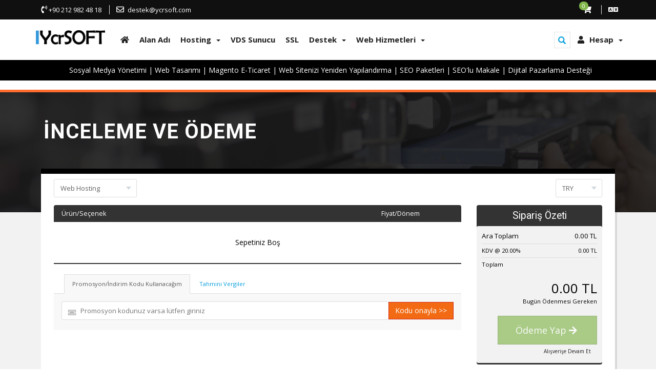

--- FILE ---
content_type: text/html; charset=utf-8
request_url: https://www.ycrsoft.com/cart.php?a=checkout
body_size: 12091
content:

<!DOCTYPE html>
<html lang="en">

	<head>
    <!-- Google Tag Manager -->

<!-- Google tag (gtag.js) -->
<script async src="https://www.googletagmanager.com/gtag/js?id=UA-111464896-1"></script>
<script>
  window.dataLayer = window.dataLayer || [];
  function gtag(){dataLayer.push(arguments);}
  gtag('js', new Date());

  gtag('config', 'UA-111464896-1');
</script>


<!-- End Google Tag Manager -->
		<meta charset="utf-8" />
		<meta http-equiv="X-UA-Compatible" content="IE=edge">
		<meta name="viewport" content="width=device-width, initial-scale=1">
		
		<title>Sepet - YcrSOFT</title>

		
		<link href="/templates/clouder/assets/css/bootstrap.min.css" rel="stylesheet" />
		
<link href='//fonts.googleapis.com/css?family=Open+Sans:400,300,600,700' rel='stylesheet' type='text/css'>
<link href='//fonts.googleapis.com/css?family=Roboto:400,300,700' rel='stylesheet' type='text/css'>
<link rel="stylesheet" href="/templates/clouder/assets/css/fontawsome.min.css">
		
<link rel="stylesheet" href="/templates/clouder/assets/css/plugins/owl-carousel/owl.carousel.min.css">
<link rel="stylesheet" href="/templates/clouder/assets/css/plugins/footable/footable.min.css">
		
		
<link rel="stylesheet" href="/templates/clouder/assets/css/themes/style.css">
<link rel="stylesheet" href="/templates/clouder/assets/css/whmcs.min.css" />

<!-- Custom Styling -->
<link rel="stylesheet" href="/templates/clouder/assets/css/custom.css" />

		
<!-- HTML5 Shim and Respond.js IE8 support of HTML5 elements and media queries -->
<!-- WARNING: Respond.js doesn't work if you view the page via file:// -->
<!--[if lt IE 9]>
  <script src="https://oss.maxcdn.com/libs/html5shiv/3.7.0/html5shiv.js"></script>
  <script src="https://oss.maxcdn.com/libs/respond.js/1.4.2/respond.min.js"></script>
<![endif]-->

<link rel="shortcut icon" href="/templates/clouder/favicon.ico">

<script type="text/javascript">
    var csrfToken = '70ea5ba22290ea5227b54c5354f96d160aba0327',
        markdownGuide = 'Markdown Rehberi',
        locale = 'en',
        saved = 'kaydedildi',
        saving = 'otomatik kaydediliyor',
        whmcsBaseUrl = "",
        requiredText = 'Gerekli',
        recaptchaSiteKey = "6LcfWgYaAAAAAP0eHkmTU_kzDtL8dZtppEmGrZ-K";
</script>

<script src="/templates/clouder/assets/js/scripts.min.js?v=40cb1e"></script>



		<link rel="stylesheet" href="//cdnjs.cloudflare.com/ajax/libs/sweetalert/1.1.3/sweetalert.min.css" />
			<script src="//cdnjs.cloudflare.com/ajax/libs/sweetalert/1.1.3/sweetalert.min.js"></script>
			<script type="text/javascript" src="https://cdnjs.cloudflare.com/ajax/libs/bootbox.js/4.4.0/bootbox.min.js"></script>

<!-- Google Analytics -->
<script>
(function(i,s,o,g,r,a,m){i['GoogleAnalyticsObject']=r;i[r]=i[r]||function(){
(i[r].q=i[r].q||[]).push(arguments)},i[r].l=1*new Date();a=s.createElement(o),
    m=s.getElementsByTagName(o)[0];a.async=1;a.src=g;m.parentNode.insertBefore(a,m)
    })(window,document,'script','//www.google-analytics.com/analytics.js','ga');

ga('create', 'UA-111464896-1', { cookieDomain: 'ycrsoft.com' });
ga('send', 'pageview');

</script>
<!-- End Google Analytics -->



	
<!-- Dynamic Template Compatibility -->
<!-- Please update your theme to include or have a comment on the following to negate dynamic inclusion -->
<link rel="stylesheet" type="text/css" href="/assets/css/fontawesome-all.min.css" />

</head>

	<body class="TMC " data-phone-cc-input="1">
		
  <!-- Google Tag Manager (noscript) -->
  <noscript><iframe src="https://www.googletagmanager.com/ns.html?id=GTM-W5PFH8H"
  height="0" width="0" style="display:none;visibility:hidden"></iframe></noscript>
  <!-- End Google Tag Manager (noscript) -->
    <nav class="navbar top-navbar navbar-fixed-top" role="navigation">
		<div class="pre-header">
			<div class="container">
				<div class="row">
					<!-- BEGIN TOP BAR LEFT PART -->
					<div class="col-xs-5 col-sm-6">
						<ul class="list-unstyled list-inline hidden-xs">
							<li><i class="fas fa-phone-volume"></i><span>+90 212 982 48 18</span></li>
							<li><i class="far fa-envelope"></i><span> destek@ycrsoft.com</span></li>
						</ul>
						<ul class="list-unstyled list-inline visible-xs">
							<li>
								<span  class="tooltip-primary" data-placement="right" data-rel="tooltip" title="+90 212 982 48 18">
									<i class="fas fa-phone-volume"></i>
								</span>
							</li>
							<li>
								<span  class="tooltip-primary" data-placement="right" data-rel="tooltip" title="destek@ycrsoft.com">
									<i class="far fa-envelope"></i>
								</span>
							</li>
						</ul>
					</div>
					<!-- END TOP BAR LEFT PART -->
					<!-- BEGIN TOP BAR MENU -->
					<div class="col-xs-7 col-sm-6 additional-nav">
						<ul class="list-unstyled list-inline pull-right">

							<!-- Shopping Cart -->
							<li class="dropdown">
								<a href="/cart.php?a=view" class="quick-nav">
									<i class="fas fa-shopping-cart"></i> <span class="badge up badge-success" id="cartItemCount">0</span>
								</a>
							</li>

							<!-- Login/Account Notifications -->
							
							<!-- Language -->
														<li class="dropdown">
								<a href="#" class="dropdown-toggle" data-toggle="dropdown">
									<i class="fa fa-language"></i></span>
								</a>
								<ul class="dropdown-menu dropdown-scroll dropdown-tasks auto auto-width">
									<li class="dropdown-header">
										<i class="fas fa-list"></i> Dil seçin
									</li>
									<li id="langScroll">
										<ul class="list-unstyled">
																							<li><a href="/cart.php?a=checkout&amp;language=english">English</a></li>
																							<li><a href="/cart.php?a=checkout&amp;language=turkish">Türkçe</a></li>
																					</ul>
									</li>
								</ul>
							</li>
							
							
						</ul>
					</div>
					<!-- END TOP BAR MENU -->
				</div>
			</div>
		</div>

        <div class="container">
            <div class="navbar-header">
                <button type="button" class="navbar-toggle" data-toggle="collapse" data-target=".navbar-main-collapse">
                    <i class="fa fa-bars"></i>
                </button>
               <a class="navbar-brand" href="/index.php">
                    <img src="/templates/clouder/assets/images/logo-dark.png" alt="YcrSOFT" class="img-responsive" />
                </a>

				 <!-- Top Menu Right-->
				<ul class="nav navbar-right">
			<!--
		<li>  <div class="blog21">
          <a href="https://www.ycrsoft.com/blog/">  <img src="bl-img.jpg" alt="dijital pazarlama" ></a>
          </div></li> -->

					<!--Search Box-->
					<li>

						<div class="nav-search">
							<form method="post" action="/knowledgebase.php?action=search">
<input type="hidden" name="token" value="70ea5ba22290ea5227b54c5354f96d160aba0327" />
								<div class="form-group">
									<input type="text" name="search" class="form-control" placeholder="Site içi arama ..." />
									<span class="glyphicon glyphicon-search text-primary"></span>
								</div>
							</form>
						</div>
					</li>
					<!--Search Box-->

					    <li menuItemName="Account" class="dropdown" id="Secondary_Navbar-Account">
        <a class="dropdown-toggle" data-toggle="dropdown" href="#">
            <i class="fas fa-user"></i>&nbsp;            <span><span class='user-info'>Hesap</span></span>
                        &nbsp;<b class="caret"></b>        </a>
                    <ul class="dropdown-menu">
                            <li menuItemName="Login" id="Secondary_Navbar-Account-Login">
                    <a href="/clientarea.php">
                                                Giriş
                                            </a>
                </li>
                            <li menuItemName="Register" id="Secondary_Navbar-Account-Register">
                    <a href="/register.php">
                                                Kayıt
                                            </a>
                </li>
                            <li menuItemName="Divider" class="nav-divider" id="Secondary_Navbar-Account-Divider">
                    <a href="">
                                                -----
                                            </a>
                </li>
                            <li menuItemName="Forgot Password?" id="Secondary_Navbar-Account-Forgot_Password?">
                    <a href="/index.php/password/reset/begin">
                                                Şifremi Unuttum?
                                            </a>
                </li>
                        </ul>
            </li>



				</ul>

            </div>


            <!-- Top Menu Right-->
			<div class="nav-top">

				<!-- Top Menu Left-->
				<div class="top-menu collapse navbar-collapse  navbar-main-collapse">
					<ul class="nav navbar-nav navbar-left">

						    <li menuItemName="Home" class="home-item" id="Primary_Navbar-Home">
        <a href="/index.php">
            <i class="fas fa-home"></i>            <span>Ana Sayfa</span>
                                </a>
            </li>
    <li menuItemName="Domain Names" class="" id="Primary_Navbar-Domain_Names">
        <a href="/cart.php?a=add&domain=register">
                        <span>Alan Adı</span>
                                </a>
            </li>
    <li menuItemName="Services" class="dropdown" id="Primary_Navbar-Services">
        <a class="dropdown-toggle" data-toggle="dropdown" href="#">
                        <span>Hosting</span>
                        &nbsp;<b class="caret"></b>        </a>
                    <ul class="dropdown-menu">
                            <li menuItemName="Web Hosting" id="Primary_Navbar-Services-Web_Hosting">
                    <a href="/web_hosting.php">
                                                Web Hosting
                                            </a>
                </li>
                            <li menuItemName="Reseller Hosting" id="Primary_Navbar-Services-Reseller_Hosting">
                    <a href="/reseller_hosting.php">
                                                Reseller Hosting
                                            </a>
                </li>
                            <li menuItemName="Web Design" id="Primary_Navbar-Services-Web_Design">
                    <a href="/web_design.php">
                                                Web Sitesi Paketleri
                                            </a>
                </li>
                        </ul>
            </li>
    <li menuItemName="VPS Hosting" class="" id="Primary_Navbar-VPS_Hosting">
        <a href="/vps_hosting.php">
                        <span>VDS Sunucu</span>
                                </a>
            </li>
    <li menuItemName="SSL Certificates" class="" id="Primary_Navbar-SSL_Certificates">
        <a href="/index.php/store/ssl-certificates">
                        <span>SSL</span>
                                </a>
            </li>
    <li menuItemName="Support" class="dropdown" id="Primary_Navbar-Support">
        <a class="dropdown-toggle" data-toggle="dropdown" href="#">
                        <span>Destek</span>
                        &nbsp;<b class="caret"></b>        </a>
                    <ul class="dropdown-menu">
                            <li menuItemName="Tickets" id="Primary_Navbar-Support-Tickets">
                    <a href="/supporttickets.php">
                                                Destek Bildirimleri
                                            </a>
                </li>
                            <li menuItemName="Knowledgebase" id="Primary_Navbar-Support-Knowledgebase">
                    <a href="/knowledgebase.php">
                                                Bilgi Bankası
                                            </a>
                </li>
                            <li menuItemName="Announcements" id="Primary_Navbar-Support-Announcements">
                    <a href="/announcements.php">
                                                Duyurular
                                            </a>
                </li>
                            <li menuItemName="Network Status" id="Primary_Navbar-Support-Network_Status">
                    <a href="/serverstatus.php">
                                                Sunucu/Ağ Durumu
                                            </a>
                </li>
                        </ul>
            </li>
    <li menuItemName="Web Services" class="dropdown" id="Primary_Navbar-Web_Services">
        <a class="dropdown-toggle" data-toggle="dropdown" href="#">
                        <span>Web Hizmetleri</span>
                        &nbsp;<b class="caret"></b>        </a>
                    <ul class="dropdown-menu">
                            <li menuItemName="Web Design" id="Primary_Navbar-Web_Services-Web_Design">
                    <a href="/web_design.php">
                                                Web Sitesi Paketleri
                                            </a>
                </li>
                            <li menuItemName="E-Commerce" id="Primary_Navbar-Web_Services-E-Commerce">
                    <a href="/e_commerce.php">
                                                E-Ticaret
                                            </a>
                </li>
                            <li menuItemName="SEO" id="Primary_Navbar-Web_Services-SEO">
                    <a href="/seo.php">
                                                SEO
                                            </a>
                </li>
                            <li menuItemName="Web Restuructur" id="Primary_Navbar-Web_Services-Web_Restuructur">
                    <a href="/web_restuructur.php">
                                                Yenİden Yapılandırma
                                            </a>
                </li>
                            <li menuItemName="Internet Marketing" id="Primary_Navbar-Web_Services-Internet_Marketing">
                    <a href="/internet_marketing.php">
                                                İnternet Reklamı
                                            </a>
                </li>
                            <li menuItemName="Digital Marketing" id="Primary_Navbar-Web_Services-Digital_Marketing">
                    <a href="/digital_marketing.php">
                                                DİJİTAL Pazarlama
                                            </a>
                </li>
                            <li menuItemName="Google Business" id="Primary_Navbar-Web_Services-Google_Business">
                    <a href="/google-business.php">
                                                Google İşletme Kaydı
                                            </a>
                </li>
                            <li menuItemName="Digital Catalog" id="Primary_Navbar-Web_Services-Digital_Catalog">
                    <a href="/digital-catalog.php">
                                                PDF Katalog
                                            </a>
                </li>
                            <li menuItemName="SEO Articles" id="Primary_Navbar-Web_Services-SEO_Articles">
                    <a href="/seo-articles.php">
                                                SEO'lu Makale
                                            </a>
                </li>
                            <li menuItemName="Data Entry" id="Primary_Navbar-Web_Services-Data_Entry">
                    <a href="/data-entry.php">
                                                Data Girişi
                                            </a>
                </li>
                        </ul>
            </li>

					</ul>
				</div>
				<!-- Top Menu Left-->

			</div>

            <!-- /.Top Menu -->


		</div>
        <!-- /.container -->

		
    <div class="content-mobile" style="width: 100%;height: auto ; float:left; background-color: #000 ; color: #fff; padding-left:10px;padding-top:10px;padding-bottom:10px; margin-bottom:15px; text-align: center;">
        <a href="https://www.ycrsoft.com/sosyal-medya.php" style="color: #fff;">Sosyal Medya Yönetimi</a> |
        <a href="https://www.ycrsoft.com/web_design.php" style="color: #fff;">Web Tasarımı</a> |
        <a href="https://www.ycrsoft.com/e_commerce.php" style="color: #fff;">Magento E-Ticaret</a> |
        <a href="https://www.ycrsoft.com/web_restuructur.php" style="color: #fff;">Web Sitenizi Yeniden Yapılandırma</a> |
        <a href="https://www.ycrsoft.com/seo.php" style="color: #fff;">SEO Paketleri</a> |
        <a href="https://www.ycrsoft.com/seo-articles.php" style="color: #fff;">SEO'lu Makale</a> |
        <a href="https://www.ycrsoft.com/digital_marketing.php" style="color: #fff;">Dijital Pazarlama Desteği</a>
    </div>

    </nav>



	<div class="page-container"><!-- /page container -->

									



	    <script>
        // Define state tab index value
        var statesTab = 10;
        var stateNotRequired = true;
    </script>
    <link rel="stylesheet" type="text/css" href="/templates/orderforms/clouder-default/css/all.min.css?v=40cb1e" />
<link rel="stylesheet" type="text/css" href="/templates/orderforms/clouder-default/css/style.css" />
<script type="text/javascript" src="/templates/orderforms/clouder-default/js/scripts.min.js?v=40cb1e"></script>
    <script type="text/javascript" src="/assets/js/StatesDropdown.js"></script>
		
			<div class="mass-head">
	<div class="block-s5 no-padding-top hero-bg-wrap style-2 bg-opacity">
		<div class="container">		
			
						
			<div class="page-title" style="text-align: left; padding: 35px 15px;">
								<h1>İnceleme ve Ödeme</h1>
					
			</div>

						<div class="space-32 visible-xs"></div>			
		</div>
	</div>
</div>

<div class="block-s3 margin-up light">
	<div class="container">	
		<div class="TM-pricing-container">		
			<div class="pricing-box">
				<div class="slide-item">
					<div class="TMC-pricing-table">	
    <div id="order-standard_cart">

        <div class="row">

            <div class="col-md-12">
								
				<div class="TM-categories-options">
     <form method="get" action="/cart.php">
		<div class="form-group">
			<select name="gid" onchange="submit()" class="form-control field">
				<optgroup label="Product Categories">
											<option value="1">Web Hosting</option>
											<option value="2">SSL Sertifikaları</option>
											<option value="3">Reseller Hosting</option>
											<option value="4">VDS Sunucu</option>
											<option value="5">Web Sitesi</option>
											<option value="7">SEO</option>
											<option value="8">İnternet Reklamı</option>
											<option value="9">Google Firma Kayıt</option>
											<option value="10">PDF KATALOG</option>
											<option value="11">MAKALE</option>
											<option value="12">Data Girişi</option>
											<option value="13">Kurumsal Mail</option>
									</optgroup>
				<optgroup label="Actions">
																<option value="registerdomain">Yeni Alan Adı Kaydet</option>
																<option value="transferdomain">Alan Adı Transferi</option>
										<option value="viewcart">Sepeti Görüntüle</option>
				</optgroup>
			</select>
				
		</div>
     </form>
    

          <form method="post" action="cart.php?a=checkout">
<input type="hidden" name="token" value="70ea5ba22290ea5227b54c5354f96d160aba0327" />
		<div class="form-group">
			<select name="currency" onchange="submit()" class="form-control field">
				<option value="">Para Birimi</option>
									<option value="1" selected>TRY</option>
									<option value="3">USD</option>
							</select>
		</div>
     </form>
    
</div>
				
            </div>


            <div class="col-md-12" style="position:relative;">

                

                <div class="row">
                    <div class="col-md-9">
						
                        
                        
                        <form method="post" action="/cart.php?a=view">
<input type="hidden" name="token" value="70ea5ba22290ea5227b54c5354f96d160aba0327" />

                            <div class="view-cart-items-header">
                                <div class="row">
                                    <div class="col-sm-7 col-xs-7">
                                        Ürün/Seçenek
                                    </div>
                                                                        <div class="col-sm-4 col-xs-5 text-right">
                                        Fiyat/Dönem
                                    </div>
                                </div>
                            </div>
                            <div class="view-cart-items">

                                
                                
                                
                                								
                                								
								
                                                                    <div class="view-cart-empty">
                                        Sepetiniz Boş
                                    </div>
                                
                            </div>

                            
                        </form>

                        						
                        						
                        <div class="view-cart-tabs">
                            <ul class="nav nav-tabs" role="tablist">
                                <li role="presentation" class="active"><a href="#applyPromo" aria-controls="applyPromo" role="tab" data-toggle="tab">Promosyon/İndirim Kodu Kullanacağım</a></li>
                                                                    <li role="presentation"><a href="#calcTaxes" aria-controls="calcTaxes" role="tab" data-toggle="tab">Tahmini Vergiler</a></li>
                                                            </ul>
                            <div class="tab-content">
                                <div role="tabpanel" class="tab-pane active promo" id="applyPromo">
                                                                            <form method="post" action="cart.php?a=view">
<input type="hidden" name="token" value="70ea5ba22290ea5227b54c5354f96d160aba0327" />
                                            <div class="form-group prepend-icon">
												<div class="input-group">
                                                <label for="cardno" class="field-icon">
													<i class="fas fa-ticket-alt"></i>
												</label>
                                                <input type="text" name="promocode" id="inputPromotionCode" class="form-coontrol field" placeholder="Promosyon kodunuz varsa lütfen giriniz" required="required">
												 
												 <span class="input-group-btn">
													<button type="submit" name="validatepromo" class="btn btn-primary" value="Kodu onayla &gt;&gt;">
														Kodu onayla &gt;&gt;
													</button>
												</span>
												</div>
												
                                            </div>
                                           
                                        </form>
                                                                    </div>
                                <div role="tabpanel" class="tab-pane" id="calcTaxes">

                                    <form method="post" action="cart.php?a=setstateandcountry">
<input type="hidden" name="token" value="70ea5ba22290ea5227b54c5354f96d160aba0327" />
                                        <div class="form-group">
                                            <label for="inputState" class="control-label">İlçe</label>
                                            <input type="text" name="state" id="inputState" value="" class="form-control" />
                                        </div>
                                        <div class="form-group">
                                            <label for="inputCountry" class="control-label">Ülke</label>
                                             <select name="country" id="inputCountry" class="form-control">
                                                                                                    <option value="AF">
                                                       Afghanistan
                                                     </option>
                                                                                                     <option value="AX">
                                                       Aland Islands
                                                     </option>
                                                                                                     <option value="AL">
                                                       Albania
                                                     </option>
                                                                                                     <option value="DZ">
                                                       Algeria
                                                     </option>
                                                                                                     <option value="AS">
                                                       American Samoa
                                                     </option>
                                                                                                     <option value="AD">
                                                       Andorra
                                                     </option>
                                                                                                     <option value="AO">
                                                       Angola
                                                     </option>
                                                                                                     <option value="AI">
                                                       Anguilla
                                                     </option>
                                                                                                     <option value="AQ">
                                                       Antarctica
                                                     </option>
                                                                                                     <option value="AG">
                                                       Antigua And Barbuda
                                                     </option>
                                                                                                     <option value="AR">
                                                       Argentina
                                                     </option>
                                                                                                     <option value="AM">
                                                       Armenia
                                                     </option>
                                                                                                     <option value="AW">
                                                       Aruba
                                                     </option>
                                                                                                     <option value="AU">
                                                       Australia
                                                     </option>
                                                                                                     <option value="AT">
                                                       Austria
                                                     </option>
                                                                                                     <option value="AZ">
                                                       Azerbaijan
                                                     </option>
                                                                                                     <option value="BS">
                                                       Bahamas
                                                     </option>
                                                                                                     <option value="BH">
                                                       Bahrain
                                                     </option>
                                                                                                     <option value="BD">
                                                       Bangladesh
                                                     </option>
                                                                                                     <option value="BB">
                                                       Barbados
                                                     </option>
                                                                                                     <option value="BY">
                                                       Belarus
                                                     </option>
                                                                                                     <option value="BE">
                                                       Belgium
                                                     </option>
                                                                                                     <option value="BZ">
                                                       Belize
                                                     </option>
                                                                                                     <option value="BJ">
                                                       Benin
                                                     </option>
                                                                                                     <option value="BM">
                                                       Bermuda
                                                     </option>
                                                                                                     <option value="BT">
                                                       Bhutan
                                                     </option>
                                                                                                     <option value="BO">
                                                       Bolivia
                                                     </option>
                                                                                                     <option value="BA">
                                                       Bosnia And Herzegovina
                                                     </option>
                                                                                                     <option value="BW">
                                                       Botswana
                                                     </option>
                                                                                                     <option value="BV">
                                                       Bouvet Island
                                                     </option>
                                                                                                     <option value="BR">
                                                       Brazil
                                                     </option>
                                                                                                     <option value="IO">
                                                       British Indian Ocean Territory
                                                     </option>
                                                                                                     <option value="BN">
                                                       Brunei Darussalam
                                                     </option>
                                                                                                     <option value="BG">
                                                       Bulgaria
                                                     </option>
                                                                                                     <option value="BF">
                                                       Burkina Faso
                                                     </option>
                                                                                                     <option value="BI">
                                                       Burundi
                                                     </option>
                                                                                                     <option value="KH">
                                                       Cambodia
                                                     </option>
                                                                                                     <option value="CM">
                                                       Cameroon
                                                     </option>
                                                                                                     <option value="CA">
                                                       Canada
                                                     </option>
                                                                                                     <option value="CV">
                                                       Cape Verde
                                                     </option>
                                                                                                     <option value="KY">
                                                       Cayman Islands
                                                     </option>
                                                                                                     <option value="CF">
                                                       Central African Republic
                                                     </option>
                                                                                                     <option value="TD">
                                                       Chad
                                                     </option>
                                                                                                     <option value="CL">
                                                       Chile
                                                     </option>
                                                                                                     <option value="CN">
                                                       China
                                                     </option>
                                                                                                     <option value="CX">
                                                       Christmas Island
                                                     </option>
                                                                                                     <option value="CC">
                                                       Cocos (Keeling) Islands
                                                     </option>
                                                                                                     <option value="CO">
                                                       Colombia
                                                     </option>
                                                                                                     <option value="KM">
                                                       Comoros
                                                     </option>
                                                                                                     <option value="CG">
                                                       Congo
                                                     </option>
                                                                                                     <option value="CD">
                                                       Congo, Democratic Republic
                                                     </option>
                                                                                                     <option value="CK">
                                                       Cook Islands
                                                     </option>
                                                                                                     <option value="CR">
                                                       Costa Rica
                                                     </option>
                                                                                                     <option value="CI">
                                                       Cote D'Ivoire
                                                     </option>
                                                                                                     <option value="HR">
                                                       Croatia
                                                     </option>
                                                                                                     <option value="CU">
                                                       Cuba
                                                     </option>
                                                                                                     <option value="CW">
                                                       Curacao
                                                     </option>
                                                                                                     <option value="CY">
                                                       Cyprus
                                                     </option>
                                                                                                     <option value="CZ">
                                                       Czech Republic
                                                     </option>
                                                                                                     <option value="DK">
                                                       Denmark
                                                     </option>
                                                                                                     <option value="DJ">
                                                       Djibouti
                                                     </option>
                                                                                                     <option value="DM">
                                                       Dominica
                                                     </option>
                                                                                                     <option value="DO">
                                                       Dominican Republic
                                                     </option>
                                                                                                     <option value="EC">
                                                       Ecuador
                                                     </option>
                                                                                                     <option value="EG">
                                                       Egypt
                                                     </option>
                                                                                                     <option value="SV">
                                                       El Salvador
                                                     </option>
                                                                                                     <option value="GQ">
                                                       Equatorial Guinea
                                                     </option>
                                                                                                     <option value="ER">
                                                       Eritrea
                                                     </option>
                                                                                                     <option value="EE">
                                                       Estonia
                                                     </option>
                                                                                                     <option value="ET">
                                                       Ethiopia
                                                     </option>
                                                                                                     <option value="FK">
                                                       Falkland Islands (Malvinas)
                                                     </option>
                                                                                                     <option value="FO">
                                                       Faroe Islands
                                                     </option>
                                                                                                     <option value="FJ">
                                                       Fiji
                                                     </option>
                                                                                                     <option value="FI">
                                                       Finland
                                                     </option>
                                                                                                     <option value="FR">
                                                       France
                                                     </option>
                                                                                                     <option value="GF">
                                                       French Guiana
                                                     </option>
                                                                                                     <option value="PF">
                                                       French Polynesia
                                                     </option>
                                                                                                     <option value="TF">
                                                       French Southern Territories
                                                     </option>
                                                                                                     <option value="GA">
                                                       Gabon
                                                     </option>
                                                                                                     <option value="GM">
                                                       Gambia
                                                     </option>
                                                                                                     <option value="GE">
                                                       Georgia
                                                     </option>
                                                                                                     <option value="DE">
                                                       Germany
                                                     </option>
                                                                                                     <option value="GH">
                                                       Ghana
                                                     </option>
                                                                                                     <option value="GI">
                                                       Gibraltar
                                                     </option>
                                                                                                     <option value="GR">
                                                       Greece
                                                     </option>
                                                                                                     <option value="GL">
                                                       Greenland
                                                     </option>
                                                                                                     <option value="GD">
                                                       Grenada
                                                     </option>
                                                                                                     <option value="GP">
                                                       Guadeloupe
                                                     </option>
                                                                                                     <option value="GU">
                                                       Guam
                                                     </option>
                                                                                                     <option value="GT">
                                                       Guatemala
                                                     </option>
                                                                                                     <option value="GG">
                                                       Guernsey
                                                     </option>
                                                                                                     <option value="GN">
                                                       Guinea
                                                     </option>
                                                                                                     <option value="GW">
                                                       Guinea-Bissau
                                                     </option>
                                                                                                     <option value="GY">
                                                       Guyana
                                                     </option>
                                                                                                     <option value="HT">
                                                       Haiti
                                                     </option>
                                                                                                     <option value="HM">
                                                       Heard Island & Mcdonald Islands
                                                     </option>
                                                                                                     <option value="VA">
                                                       Holy See (Vatican City State)
                                                     </option>
                                                                                                     <option value="HN">
                                                       Honduras
                                                     </option>
                                                                                                     <option value="HK">
                                                       Hong Kong
                                                     </option>
                                                                                                     <option value="HU">
                                                       Hungary
                                                     </option>
                                                                                                     <option value="IS">
                                                       Iceland
                                                     </option>
                                                                                                     <option value="IN">
                                                       India
                                                     </option>
                                                                                                     <option value="ID">
                                                       Indonesia
                                                     </option>
                                                                                                     <option value="IR">
                                                       Iran, Islamic Republic Of
                                                     </option>
                                                                                                     <option value="IQ">
                                                       Iraq
                                                     </option>
                                                                                                     <option value="IE">
                                                       Ireland
                                                     </option>
                                                                                                     <option value="IM">
                                                       Isle Of Man
                                                     </option>
                                                                                                     <option value="IL">
                                                       Israel
                                                     </option>
                                                                                                     <option value="IT">
                                                       Italy
                                                     </option>
                                                                                                     <option value="JM">
                                                       Jamaica
                                                     </option>
                                                                                                     <option value="JP">
                                                       Japan
                                                     </option>
                                                                                                     <option value="JE">
                                                       Jersey
                                                     </option>
                                                                                                     <option value="JO">
                                                       Jordan
                                                     </option>
                                                                                                     <option value="KZ">
                                                       Kazakhstan
                                                     </option>
                                                                                                     <option value="KE">
                                                       Kenya
                                                     </option>
                                                                                                     <option value="KI">
                                                       Kiribati
                                                     </option>
                                                                                                     <option value="KR">
                                                       Korea
                                                     </option>
                                                                                                     <option value="KW">
                                                       Kuwait
                                                     </option>
                                                                                                     <option value="KG">
                                                       Kyrgyzstan
                                                     </option>
                                                                                                     <option value="LA">
                                                       Lao People's Democratic Republic
                                                     </option>
                                                                                                     <option value="LV">
                                                       Latvia
                                                     </option>
                                                                                                     <option value="LB">
                                                       Lebanon
                                                     </option>
                                                                                                     <option value="LS">
                                                       Lesotho
                                                     </option>
                                                                                                     <option value="LR">
                                                       Liberia
                                                     </option>
                                                                                                     <option value="LY">
                                                       Libyan Arab Jamahiriya
                                                     </option>
                                                                                                     <option value="LI">
                                                       Liechtenstein
                                                     </option>
                                                                                                     <option value="LT">
                                                       Lithuania
                                                     </option>
                                                                                                     <option value="LU">
                                                       Luxembourg
                                                     </option>
                                                                                                     <option value="MO">
                                                       Macao
                                                     </option>
                                                                                                     <option value="MK">
                                                       Macedonia
                                                     </option>
                                                                                                     <option value="MG">
                                                       Madagascar
                                                     </option>
                                                                                                     <option value="MW">
                                                       Malawi
                                                     </option>
                                                                                                     <option value="MY">
                                                       Malaysia
                                                     </option>
                                                                                                     <option value="MV">
                                                       Maldives
                                                     </option>
                                                                                                     <option value="ML">
                                                       Mali
                                                     </option>
                                                                                                     <option value="MT">
                                                       Malta
                                                     </option>
                                                                                                     <option value="MH">
                                                       Marshall Islands
                                                     </option>
                                                                                                     <option value="MQ">
                                                       Martinique
                                                     </option>
                                                                                                     <option value="MR">
                                                       Mauritania
                                                     </option>
                                                                                                     <option value="MU">
                                                       Mauritius
                                                     </option>
                                                                                                     <option value="YT">
                                                       Mayotte
                                                     </option>
                                                                                                     <option value="MX">
                                                       Mexico
                                                     </option>
                                                                                                     <option value="FM">
                                                       Micronesia, Federated States Of
                                                     </option>
                                                                                                     <option value="MD">
                                                       Moldova
                                                     </option>
                                                                                                     <option value="MC">
                                                       Monaco
                                                     </option>
                                                                                                     <option value="MN">
                                                       Mongolia
                                                     </option>
                                                                                                     <option value="ME">
                                                       Montenegro
                                                     </option>
                                                                                                     <option value="MS">
                                                       Montserrat
                                                     </option>
                                                                                                     <option value="MA">
                                                       Morocco
                                                     </option>
                                                                                                     <option value="MZ">
                                                       Mozambique
                                                     </option>
                                                                                                     <option value="MM">
                                                       Myanmar
                                                     </option>
                                                                                                     <option value="NA">
                                                       Namibia
                                                     </option>
                                                                                                     <option value="NR">
                                                       Nauru
                                                     </option>
                                                                                                     <option value="NP">
                                                       Nepal
                                                     </option>
                                                                                                     <option value="NL">
                                                       Netherlands
                                                     </option>
                                                                                                     <option value="AN">
                                                       Netherlands Antilles
                                                     </option>
                                                                                                     <option value="NC">
                                                       New Caledonia
                                                     </option>
                                                                                                     <option value="NZ">
                                                       New Zealand
                                                     </option>
                                                                                                     <option value="NI">
                                                       Nicaragua
                                                     </option>
                                                                                                     <option value="NE">
                                                       Niger
                                                     </option>
                                                                                                     <option value="NG">
                                                       Nigeria
                                                     </option>
                                                                                                     <option value="NU">
                                                       Niue
                                                     </option>
                                                                                                     <option value="NF">
                                                       Norfolk Island
                                                     </option>
                                                                                                     <option value="MP">
                                                       Northern Mariana Islands
                                                     </option>
                                                                                                     <option value="NO">
                                                       Norway
                                                     </option>
                                                                                                     <option value="OM">
                                                       Oman
                                                     </option>
                                                                                                     <option value="PK">
                                                       Pakistan
                                                     </option>
                                                                                                     <option value="PW">
                                                       Palau
                                                     </option>
                                                                                                     <option value="PS">
                                                       Palestine, State of
                                                     </option>
                                                                                                     <option value="PA">
                                                       Panama
                                                     </option>
                                                                                                     <option value="PG">
                                                       Papua New Guinea
                                                     </option>
                                                                                                     <option value="PY">
                                                       Paraguay
                                                     </option>
                                                                                                     <option value="PE">
                                                       Peru
                                                     </option>
                                                                                                     <option value="PH">
                                                       Philippines
                                                     </option>
                                                                                                     <option value="PN">
                                                       Pitcairn
                                                     </option>
                                                                                                     <option value="PL">
                                                       Poland
                                                     </option>
                                                                                                     <option value="PT">
                                                       Portugal
                                                     </option>
                                                                                                     <option value="PR">
                                                       Puerto Rico
                                                     </option>
                                                                                                     <option value="QA">
                                                       Qatar
                                                     </option>
                                                                                                     <option value="RE">
                                                       Reunion
                                                     </option>
                                                                                                     <option value="RO">
                                                       Romania
                                                     </option>
                                                                                                     <option value="RU">
                                                       Russian Federation
                                                     </option>
                                                                                                     <option value="RW">
                                                       Rwanda
                                                     </option>
                                                                                                     <option value="BL">
                                                       Saint Barthelemy
                                                     </option>
                                                                                                     <option value="SH">
                                                       Saint Helena
                                                     </option>
                                                                                                     <option value="KN">
                                                       Saint Kitts And Nevis
                                                     </option>
                                                                                                     <option value="LC">
                                                       Saint Lucia
                                                     </option>
                                                                                                     <option value="MF">
                                                       Saint Martin
                                                     </option>
                                                                                                     <option value="PM">
                                                       Saint Pierre And Miquelon
                                                     </option>
                                                                                                     <option value="VC">
                                                       Saint Vincent And Grenadines
                                                     </option>
                                                                                                     <option value="WS">
                                                       Samoa
                                                     </option>
                                                                                                     <option value="SM">
                                                       San Marino
                                                     </option>
                                                                                                     <option value="ST">
                                                       Sao Tome And Principe
                                                     </option>
                                                                                                     <option value="SA">
                                                       Saudi Arabia
                                                     </option>
                                                                                                     <option value="SN">
                                                       Senegal
                                                     </option>
                                                                                                     <option value="RS">
                                                       Serbia
                                                     </option>
                                                                                                     <option value="SC">
                                                       Seychelles
                                                     </option>
                                                                                                     <option value="SL">
                                                       Sierra Leone
                                                     </option>
                                                                                                     <option value="SG">
                                                       Singapore
                                                     </option>
                                                                                                     <option value="SK">
                                                       Slovakia
                                                     </option>
                                                                                                     <option value="SI">
                                                       Slovenia
                                                     </option>
                                                                                                     <option value="SB">
                                                       Solomon Islands
                                                     </option>
                                                                                                     <option value="SO">
                                                       Somalia
                                                     </option>
                                                                                                     <option value="ZA">
                                                       South Africa
                                                     </option>
                                                                                                     <option value="GS">
                                                       South Georgia And Sandwich Isl.
                                                     </option>
                                                                                                     <option value="ES">
                                                       Spain
                                                     </option>
                                                                                                     <option value="LK">
                                                       Sri Lanka
                                                     </option>
                                                                                                     <option value="SD">
                                                       Sudan
                                                     </option>
                                                                                                     <option value="SR">
                                                       Suriname
                                                     </option>
                                                                                                     <option value="SJ">
                                                       Svalbard And Jan Mayen
                                                     </option>
                                                                                                     <option value="SZ">
                                                       Swaziland
                                                     </option>
                                                                                                     <option value="SE">
                                                       Sweden
                                                     </option>
                                                                                                     <option value="CH">
                                                       Switzerland
                                                     </option>
                                                                                                     <option value="SY">
                                                       Syrian Arab Republic
                                                     </option>
                                                                                                     <option value="TW">
                                                       Taiwan
                                                     </option>
                                                                                                     <option value="TJ">
                                                       Tajikistan
                                                     </option>
                                                                                                     <option value="TZ">
                                                       Tanzania
                                                     </option>
                                                                                                     <option value="TH">
                                                       Thailand
                                                     </option>
                                                                                                     <option value="TL">
                                                       Timor-Leste
                                                     </option>
                                                                                                     <option value="TG">
                                                       Togo
                                                     </option>
                                                                                                     <option value="TK">
                                                       Tokelau
                                                     </option>
                                                                                                     <option value="TO">
                                                       Tonga
                                                     </option>
                                                                                                     <option value="TT">
                                                       Trinidad And Tobago
                                                     </option>
                                                                                                     <option value="TN">
                                                       Tunisia
                                                     </option>
                                                                                                     <option value="TR" selected>
                                                       Turkey
                                                     </option>
                                                                                                     <option value="TM">
                                                       Turkmenistan
                                                     </option>
                                                                                                     <option value="TC">
                                                       Turks And Caicos Islands
                                                     </option>
                                                                                                     <option value="TV">
                                                       Tuvalu
                                                     </option>
                                                                                                     <option value="UG">
                                                       Uganda
                                                     </option>
                                                                                                     <option value="UA">
                                                       Ukraine
                                                     </option>
                                                                                                     <option value="AE">
                                                       United Arab Emirates
                                                     </option>
                                                                                                     <option value="GB">
                                                       United Kingdom
                                                     </option>
                                                                                                     <option value="US">
                                                       United States
                                                     </option>
                                                                                                     <option value="UM">
                                                       United States Outlying Islands
                                                     </option>
                                                                                                     <option value="UY">
                                                       Uruguay
                                                     </option>
                                                                                                     <option value="UZ">
                                                       Uzbekistan
                                                     </option>
                                                                                                     <option value="VU">
                                                       Vanuatu
                                                     </option>
                                                                                                     <option value="VE">
                                                       Venezuela
                                                     </option>
                                                                                                     <option value="VN">
                                                       Viet Nam
                                                     </option>
                                                                                                     <option value="VG">
                                                       Virgin Islands, British
                                                     </option>
                                                                                                     <option value="VI">
                                                       Virgin Islands, U.S.
                                                     </option>
                                                                                                     <option value="WF">
                                                       Wallis And Futuna
                                                     </option>
                                                                                                     <option value="EH">
                                                       Western Sahara
                                                     </option>
                                                                                                     <option value="YE">
                                                       Yemen
                                                     </option>
                                                                                                     <option value="ZM">
                                                       Zambia
                                                     </option>
                                                                                                     <option value="ZW">
                                                       Zimbabwe
                                                     </option>
                                                                                              </select>
                                        </div>
                                         <div class="form-group text-center">
                                              <button type="submit" class="btn btn-primary">
                                                 Fiyatı Güncelle
                                              </button>
                                         </div>
                                    </form>

                                </div>
                            </div>
                        </div>
						
																		
                    </div>
                    <div class="col-md-3" id="scrollingPanelContainer">

                        <div class="order-summary" id="orderSummary">
						
                            <div class="loader" id="orderSummaryLoader" style="display: none;">
                                <i class="fas fa-fw fa-sync fa-spin"></i>
                            </div>
							
                            <h2>Sipariş Özeti</h2>
                            <div class="summary-container">

                                <div class="subtotal clearfix">
                                    <span class="pull-left">Ara Toplam</span>
                                    <span id="subtotal" class="pull-right">0.00 TL</span>
                                </div>
                                                                    <div class="bordered-totals">
                                                                                                                            <div class="clearfix">
                                                <span class="pull-left">KDV @ 20.00%</span>
                                                <span id="taxTotal1" class="pull-right">0.00 TL</span>
                                            </div>
                                                                                                                    </div>
                                                                <div class="recurring-totals clearfix">
                                    <span class="pull-left">Toplam</span>
                                    <span id="recurring" class="pull-right recurring-charges">
                                        <span id="recurringMonthly" style="display:none;">
                                            <span class="cost"></span> Aylık<br />
                                        </span>
                                        <span id="recurringQuarterly" style="display:none;">
                                            <span class="cost"></span> 3 Aylık<br />
                                        </span>
                                        <span id="recurringSemiAnnually" style="display:none;">
                                            <span class="cost"></span> 6 Aylık<br />
                                        </span>
                                        <span id="recurringAnnually" style="display:none;">
                                            <span class="cost"></span> Yıllık<br />
                                        </span>
                                        <span id="recurringBiennially" style="display:none;">
                                            <span class="cost"></span> 2 Yıllık<br />
                                        </span>
                                        <span id="recurringTriennially" style="display:none;">
                                            <span class="cost"></span> 3 Yıllık<br />
                                        </span>
                                    </span>
                                </div>

                                <div class="total-due-today total-due-today-padded">
                                    <span id="totalDueToday" class="amt">0.00 TL</span>
                                    <span>Bugün Ödenmesi Gereken</span>
                                </div>

                                <div class="text-right">
                                    <a href="cart.php?a=checkout" class="btn btn-success btn-lg btn-checkout disabled" id="checkout">
                                        Ödeme Yap
                                        <i class="fas fa-arrow-right"></i>
                                    </a><br />                                    <a href="cart.php" class="btn btn-link btn-continue-shopping" id="continueShopping">
                                       Alışverişe Devam Et
                                    </a>
									
                                </div>

                            </div>
                        </div>
                    </div>
                </div>
            </div>
        </div>
		

		
					

    </div>
	
						</div>
				</div>
			</div>
		</div>
	</div>
</div>

<form method="post" action="cart.php">
<input type="hidden" name="token" value="70ea5ba22290ea5227b54c5354f96d160aba0327" />
	<input type="hidden" name="a" value="remove" />
	<input type="hidden" name="r" value="" id="inputRemoveItemType" />
	<input type="hidden" name="i" value="" id="inputRemoveItemRef" />
	<div class="modal fade modal-remove-item" id="modalRemoveItem" tabindex="-1" role="dialog">
		<div class="modal-dialog" role="document">
			<div class="modal-content">
				<div class="modal-header">
					<button type="button" class="close" data-dismiss="modal" aria-label="Kapat">
						<span aria-hidden="true">&times;</span>
					</button>
					<h4 class="modal-title">
						<span>Öğeyi Sil</span>
					</h4>
				</div>
				<div class="modal-body">
					Bunu sepetinizden çıkartmak istediğinize emin misiniz?
				</div>
				<div class="modal-footer">
					<button type="button" class="btn btn-default" data-dismiss="modal">Hayır</button>
					<button type="submit" class="btn btn-primary">Evet</button>
				</div>
			</div>
		</div>
	</div>
</form>

<form method="post" action="cart.php">
<input type="hidden" name="token" value="70ea5ba22290ea5227b54c5354f96d160aba0327" />
	<input type="hidden" name="a" value="empty" />
	<div class="modal fade modal-remove-item" id="modalEmptyCart" tabindex="-1" role="dialog">
		<div class="modal-dialog" role="document">
			<div class="modal-content">
				<div class="modal-header">
					<button type="button" class="close" data-dismiss="modal" aria-label="Kapat">
						<span aria-hidden="true">&times;</span>
					</button>
					<h4 class="modal-title">
						<span>Sepeti Boşalt</span>
					</h4>
				</div>
				<div class="modal-body">
					Sepetinizi tamamen boşaltmak istediğinizden emin misiniz?
				</div>
				<div class="modal-footer">
					<button type="button" class="btn btn-default" data-dismiss="modal">Hayır</button>
					<button type="submit" class="btn btn-primary">Evet</button>
				</div>
			</div>
		</div>
	</div>
</form>
<p style="text-align:center;">Powered by <a href="https://www.whmcs.com/" target="_blank">WHMCompleteSolution</a></p>

				
		<div class="block-s6 light">
			<div class="container">
				<div class="space-10"></div>
				<div class="owl-carousel partners-slider">
					<!-- Wrapper for partners slides -->
					<div class="owl-item">
						<img src="/templates/clouder/assets/images/gallery/client_1.png" class="center-block img-responsive">
					</div>
					<div class="owl-item">
						<img src="/templates/clouder/assets/images/gallery/client_2.png" class="center-block img-responsive">
					</div>
					<div class="owl-item">
						<img src="/templates/clouder/assets/images/gallery/client_3.png" class="center-block img-responsive">
					</div>
					<div class="owl-item">
						<img src="/templates/clouder/assets/images/gallery/client_4.png" class="center-block img-responsive">
					</div>
					<div class="owl-item">
						<img src="/templates/clouder/assets/images/gallery/client_5.png" class="center-block img-responsive">
					</div>
					<div class="owl-item">
						<img src="/templates/clouder/assets/images/gallery/client_6.png" class="center-block img-responsive">
					</div>
					<div class="owl-item">
						<img src="/templates/clouder/assets/images/gallery/client_7.png" class="center-block img-responsive">
					</div>
					<!-- /Wrapper for slides -->
				</div>
			</div>
		</div>

		<div class="block-breadcrumbs">
			<div class="container">
				<ol class="breadcrumb">
					<li><i class="fa fa-map-marker text-primary"></i></li>
					<li><a href="cart.php">Sepet</a></li>
				</ol>

			</div>
		</div>

		<!--Footer-->
		<div class="block-footer">
			<div class="container">
				<div class="row">
					<div class="col-md-15 col-sm-3">
						<div data-toggle="collapse" data-target="#ServicesMenuList">
							<h4>Hizmetlerimiz <span class="pull-right"><i class="fa fa-plus"></i></span></h4>
						</div>

						<ul id="ServicesMenuList" class="list-unstyled collapse">
							<li><a href="/web_hosting.php">Web Hosting</a></li>
							<li><a href="/reseller_hosting.php">Reseller Hosting</a></li>
							<li><a href="/vps_hosting.php">VDS Sunucu</a></li>
							<li><a href="cart.php?gid=2.php">SSL Sertifkaları</a></li>
              <li><a href="/web_restuructur.php">Yeniden Yapılandırma</a></li>
              <li><a href="/domainchecker.php">Alan Adı Sorgula</a></li>
							<li><a href="/cart.php?a=add&domain=transfer">Alan Adı Transfer Et</a></li>
													</ul>
					</div>

					<div class="col-md-15 col-sm-3">
						<div data-toggle="collapse" data-target="#DomainsMenuList">
							<h4>Diğer Hizmetlerimiz <span class="pull-right"><i class="fa fa-plus"></i></span></h4>
						</div>
            <ul id="ServicesMenuList" class="list-unstyled collapse">
              <li><a href="/web_design.php">Web Sitesi Paketleri</a></li>
              <li><a href="/seo.php">SEO</a></li>
              <li><a href="/internet_marketing.php">İnternet Reklamı</a></li>
              <li><a href="/google-business.php">Google İşletme Kaydı</a></li>
              <li><a href="/digital-catalog.php">PDF Katalog</a></li>
              <li><a href="/seo-articles.php">SEO'lu Makale</a></li>
              <li><a href="/data-entry.php">Data Girişi</a></li>

						</ul>
					</div>

					<div class="col-md-15 col-sm-3">
						<div data-toggle="collapse" data-target="#CompanyMenuList">
							<h4>Kurumsal <span class="pull-right"><i class="fa fa-plus"></i></span></h4>
						</div>
						<ul id="CompanyMenuList" class="list-unstyled collapse">
							<li><a href="/about_us.php">Hakkımızda</a></li>
							<li><a href="/legal_warning.php">Yasal Uyarı</a></li>
							<li><a href="/protection_personal_data.php">Kişisel Verilerin Korunması</a></li>


							<!--<li><a href="/other_brand.php">Diğer Markalarımız</a></li>
							<li><a href="/sponsor_ship.php">Sponsorluk</a></li> -->
							<li><a href="/affiliates.php">Satış Ortaklığı</a></li>
							<li><a href="/iletisim-kur.php">Adres / Telefon</a></li>
							<li><a href="/contact.php">İletişim / Bildirim Formu</a></li>
						</ul>
					</div>

					<div class="col-md-15 col-sm-3">
						<div data-toggle="collapse" data-target="#SupportMenuList">
							<h4>Destek <span class="pull-right"><i class="fa fa-plus"></i></span></h4>
						</div>
						<ul id="SupportMenuList" class="list-unstyled collapse">
							<li><a href="/submitticket.php">Yeni Destek Bildirimi</a></li>
							<li><a href="/serverstatus.php">Sunucu/Ağ Durumu</a></li>
							<li><a href="/knowledgebase.php">Bilgi Bankası</a></li>
							<li><a href="/downloads.php">Dosyalar</a></li>
							<li><a href="/blog">Blog</a></li>
						</ul>
					</div>

					<div class="col-md-15 col-sm-3 hidden-sm hidden-xs social">

            <img src="https://www.ycrsoft.com/templates/clouder/assets/images/logo-footer.png">
            </br></br>
						<ul class="list-inline">

              Beybi Giz Plaza Kat:15 No:55
              Maslak/İstanbul
						</ul>


						<p ><i class="fa fa-phone"></i>  +90 212 982 48 18</p>
            <p ><i class="fa fa-envelope"></i>  destek@ycrsoft.com</p>
					</div>
				</div>

			</div>
		</div>

		<div class="block-footer-small">
			<div class="container">
				<div class="additional-info hidden-xs">
					<div class="row">


						<div class="col-md-6">
						</div>

						<div class="col-md-2">
						</div>

					</div>

				</div>


				


				<div class="row copyright">
					<div class="col-md-6 col-xs-12">
						<p>Copyright &copy; 2026 YcrSOFT. <span class="hidden-xs">Tüm Hakları Saklıdır.</span></p>
					</div>
					<div class="col-md-6 col-xs-12">
						<ul class="list-inline">

						</ul>
					</div>
				</div>



			</div>
		</div>
		<!-- //Footer -->


		<a id="back-to-top" href="#" class="btn btn-primary btn-line btn-lg back-to-top" role="button"><i class="fa fa-angle-double-up icon-only bigger-110"></i></a>
		<!--End Footer-->

	</div><!-- /page container -->

	<!-- basic scripts -->
		<script src="/templates/clouder/assets/js/plugins/slimscroll/jquery.slimscroll.min.js"></script>
		<script src="/templates/clouder/assets/js/plugins/pace/pace.min.js"></script>
		<script src="/templates/clouder/assets/js/plugins/footable/footable.min.js"></script>
		<script type="text/javascript" src="/templates/clouder/assets/js/plugins/owl-carousel/owl.carousel.min.js"></script>

		<script src="/templates/clouder/assets/js/main.min.js"></script>
		<script src="/templates/clouder/assets/js/plugins/footable/footable.init.js"></script>

		<script type="text/javascript">
			// init variables require for top navigation bar
				Apps.initNavTopBar();
			// end

			$(function () {
				$('#langScroll, #taskScroll').slimScroll({
					height: '190px',
					disableFadeOut: true,
					touchScrollStep: 50
				});
			});

			$(".pricing-slider").owlCarousel({
				autoPlay: 3000, //Set AutoPlay to 3 seconds
				itemsCustom : [
					[0, 1],
					[450, 1],
					[600, 2],
					[700, 2],
					[1000, 3],
					[1200, 4]
					],
				pagination: true
			});

			$(".features-slider").owlCarousel({
				autoPlay: 3000, //Set AutoPlay to 3 seconds
				itemsCustom : [
					[0, 1],
					[450, 1],
					[600, 2],
					[700, 2],
					[1000, 3]
					],
				pagination: true
			});

			$(".partners-slider").owlCarousel({
				autoPlay: 3000, //Set AutoPlay to 3 seconds
				pagination: false,
				items : 5
			});

			$("p:contains('Powered by')").remove();

		</script>


		<div class="modal system-modal fade modal-scroll" id="modalAjax" tabindex="-1" role="dialog" aria-hidden="true">
			<div class="modal-dialog">
				<div class="modal-content panel panel-primary">
					<div class="modal-header panel-heading bg-primary">
						<button type="button" class="close" data-dismiss="modal">
							<span aria-hidden="true">&times;</span>
							<span class="sr-only">Close</span>
						</button>
						<h4 class="modal-title">Title</h4>
					</div>
					<div class="modal-body panel-body">
						Loading...
					</div>
					<div class="modal-footer panel-footer">
						<div class="pull-left loader">
							<i class="fa fa-circle-o-notch fa-spin"></i> Loading...
						</div>
						<button type="button" class="btn btn-default" data-dismiss="modal">
							Close
						</button>
						<button type="button" class="btn btn-primary modal-submit">
							Submit
						</button>
					</div>
				</div>
			</div>
		</div>

	<!--Start of Tawk.to Script-->
<script type="text/javascript">
var Tawk_API=Tawk_API||{}, Tawk_LoadStart=new Date();
(function(){
var s1=document.createElement("script"),s0=document.getElementsByTagName("script")[0];
s1.async=true;
s1.src='https://embed.tawk.to/5dcdbac543be710e1d1d5b03/default';
s1.charset='UTF-8';
s1.setAttribute('crossorigin','*');
s0.parentNode.insertBefore(s1,s0);
})();
</script>
<!--End of Tawk.to Script-->

	</body>
</html>


--- FILE ---
content_type: text/css
request_url: https://www.ycrsoft.com/templates/clouder/assets/css/themes/style.css
body_size: 17975
content:
/*!
*---------------------------------------------------------------------------------------------------------
// Clouder - Web Hosting Template + WHMCS theme | (c) 2019 ThemeMetro.com
// License: You must have a valid license purchased in order to legally use the theme for your project.
// Author - ThemeMetro
*---------------------------------------------------------------------------------------------------------
*/html{position:relative;min-height:100%}svg:not(:root){overflow:hidden}body{font-family:'Open Sans',sans-serif;font-size:14px;color:#393939;min-height:100%;padding-bottom:0;margin:0;padding:0 !important}body.modal-open-noscroll{padding-right:17px !important}body.modal-open-noscroll .navbar-top,body.modal-open-noscroll .demo-layout-menu,body.modal-open-noscroll .breadcrumbs.fixed{right:17px}body.modal-open-noscroll .back-to-top{right:32px}@media (max-width:991px){body.TMC{margin-top:90px}}body.TMC.top-nav-collapse .top-navbar.navbar{-webkit-box-shadow:0 2px 5px rgba(0,0,0,0.26);box-shadow:0 2px 5px rgba(0,0,0,0.26)}@media (min-width:992px){body.TMC.top-nav-collapse .pre-header{display:none}}@media (min-width:992px){body.TMC.top-nav-collapse .top-navbar .navbar-left li a,body.TMC.top-nav-collapse .top-navbar .navbar-right li a{padding:15px}body.TMC.top-nav-collapse .top-navbar .navbar-brand{padding:10px}}@media (max-width:991px){body.TMC.no-pre-header{margin-top:55px}}@media (min-width:992px){body.TMC.no-pre-header .mass-head{padding:90px 0 0}}body.TMC.no-pre-header .navbar-top .badge.up,body.TMC.no-pre-header .top-navbar .badge.up{right:15px}h1,h2{font-family:'Roboto',sans-serif}a{color:#009cde}a:hover,a:active,a:focus{color:#009cde}a,a:visited,a:focus,a:active,a:hover{outline:0 none !important}::-moz-focus-inner{border:0 none;-moz-outline-style:none}.page-header{margin:30px 0 15px;border-bottom:1px solid #e5e5e5}.page-header h1{margin:0;font-size:26px}.page-header h1 :before{content:"\f101";margin-right:4px;font-family:"Font Awesome 5 Pro";color:#009cde}.page-header .sub-title{font-size:60%;text-transform:none;color:#999}.page-header.title{margin:0 -15px 25px;border-bottom:1px solid #e5e5e5;color:#1a1a1a;padding:15px;background-color:#fff}@media (max-width:639px){.page-header.title h1{font-size:21px}}ol.breadcrumb li.pull-right:before{content:normal}blockquote,.blockquote-reverse,blockquote.pull-right{border-color:#009cde}.dropdown-menu>li>a:hover,.dropdown-menu>li>a:focus,.modal,.accordion-toggle:focus,.btn:focus{outline:none}.panel{-webkit-box-shadow:none;box-shadow:none}.panel .panel-footer{background:#fff}.panel.panel-default{border-color:#e5e5e5}.label,.badge{font-weight:normal;font-size:11px}[class*=" fa-"],[class^="fa-"],[class*=" glyphicon-"],[class^="glyphicon-"]{text-align:center}.popover{width:auto;border-radius:0}.btn,.well,.label,.thumbnail,.panel-heading,.alert,.panel,.progress,.input-group-sm>.form-control,.input-group-sm>.input-group-addon,.input-group-sm>.input-group-btn>.btn,.input-group-lg>.form-control,.input-group-lg>.input-group-addon,.input-group-lg>.input-group-btn>.btn,.list-group-item:first-child,.list-group-item:last-child,.form-control,.input-group-addon,.input-group-btn .btn,.dropdown-menu,.panel-group .panel,.panel-group .panel-heading,.pager li>a,.pager li>span,.breadcrumb,.nav-tabs>li>a,.nav-pills>li>a{border-radius:0}.dropdown-menu>.active>a,.dropdown-menu>.active>a:hover,.dropdown-menu>.active>a:focus{background-color:#009cde}a.list-group-item.active,a.list-group-item.active:hover,a.list-group-item.active:focus,.nav-pills>li.active>a,.nav-pills>li.active>a:hover,.nav-pills>li.active>a:focus,.pagination>.active>a,.pagination>.active>span,.pagination>.active>a:hover,.pagination>.active>span:hover,.pagination>.active>a:focus,.pagination>.active>span:focus{background-color:#009cde;border-color:#0091cf}a.list-group-item.active .badge,a.list-group-item.active:hover .badge,a.list-group-item.active:focus .badge,.nav-pills>li.active>a .badge,.nav-pills>li.active>a:hover .badge,.nav-pills>li.active>a:focus .badge,.pagination>.active>a .badge,.pagination>.active>span .badge,.pagination>.active>a:hover .badge,.pagination>.active>span:hover .badge,.pagination>.active>a:focus .badge,.pagination>.active>span:focus .badge{background:#fff !important}.nav-tabs,.nav-pills{margin-bottom:10px}.nav-tabs .open>a,.nav-pills .open>a,.nav-tabs .open>a:hover,.nav-pills .open>a:hover,.nav-tabs .open>a:focus,.nav-pills .open>a:focus{border-color:#009cde}.nav-tabs>li>a:hover,.nav-tabs>li>a:focus,.nav-pills>li>a:hover,.nav-pills>li>a:focus,.nav-tabs .open>a,.nav-tabs .open>a:hover,.nav-tabs .open>a:focus,.nav-pills .open>a,.nav-pills .open>a:hover,.nav-pills .open>a:focus,.nav-tabs ul.dropdown-menu>li>a:hover,.nav-tabs ul.dropdown-menu>li>a:focus,.nav-pills ul.dropdown-menu>li>a:hover,.nav-pills ul.dropdown-menu>li>a:focus{background-color:#f2f2f2}.pagination>li:first-child>a,.pagination>li:first-child>span{border-bottom-left-radius:0;border-top-left-radius:0;color:#009cde}.pagination>li:last-child>a,.pagination>li:last-child>span{border-bottom-right-radius:0;border-top-right-radius:0;color:#009cde}.pagination>li a,.pagination>li span{color:#009cde}.pagination>li a:hover,.pagination>li span:hover{color:#009cde}.pagination>li.active,.pagination>li.active span{color:#fff !important}.dropdown-menu{font-size:13px}.progress,.thumbnail,.panel-group,dl{margin-bottom:15px}.thumbnail{padding:3px}.modal-content{border-radius:0;border:0 none}.modal-content .modal-header{background-color:#f2f2f2}.modal-content .modal-header .modal-title{font-size:16px !important}.modal-content .modal-header .close{outline:0 none !important}.modal-content .modal-footer{padding:10px 15px;border-top-color:#e5e5e5;-webkit-box-shadow:none;box-shadow:none;background-color:#f2f2f2}.modal-open{overflow-y:auto !important}.modal-open-noscroll{overflow-y:hidden !important}.modal-open .datepicker,.modal-open .datetimepicker,.modal-open .select2-drop-mask,.modal-open .select2-drop,.modal-open .select2-search,.modal-open .colorpicker,.modal-open .daterangepicker,.modal-open .bootstrap-timepicker-widget{z-index:1141 !important}a.list-group-item .list-group-item-heading{color:#393939}.panel>.list-group:last-child .list-group-item:last-child,.panel>.panel-collapse>.list-group:last-child .list-group-item:last-child{border-bottom-right-radius:0 !important;border-bottom-left-radius:0 !important}.navbar-top,.top-navbar{background-color:#101010}.navbar-top .nav .nav-divider,.top-navbar .nav .nav-divider{display:none !important}@media (min-width:992px){.navbar-top.navbar .navbar-nav .home-item span,.top-navbar.navbar .navbar-nav .home-item span{display:none}}@media (max-width:991px){.navbar-top.navbar .navbar-nav .home-item a span,.top-navbar.navbar .navbar-nav .home-item a span{display:block}.navbar-top.navbar .navbar-nav .home-item .fa,.top-navbar.navbar .navbar-nav .home-item .fa,.navbar-top.navbar .navbar-nav .home-item .fas,.top-navbar.navbar .navbar-nav .home-item .fas,.navbar-top.navbar .navbar-nav .home-item .fal,.top-navbar.navbar .navbar-nav .home-item .fal,.navbar-top.navbar .navbar-nav .home-item .far,.top-navbar.navbar .navbar-nav .home-item .far{display:none}}.navbar-top .dropdown-tasks,.top-navbar .dropdown-tasks{width:260px}.navbar-top .dropdown-tasks li:first-child,.top-navbar .dropdown-tasks li:first-child{border-top:2px solid transparent !important}.navbar-top .dropdown-tasks li a:hover,.top-navbar .dropdown-tasks li a:hover,.navbar-top .dropdown-tasks li a:focus,.top-navbar .dropdown-tasks li a:focus{background-color:#f5f5f5 !important;color:#393939 !important}.navbar-top .dropdown-tasks li.dropdown-header,.top-navbar .dropdown-tasks li.dropdown-header{border-top:2px solid #009cde !important}.navbar-top .dropdown-tasks .dropdown-header,.top-navbar .dropdown-tasks .dropdown-header,.navbar-top .dropdown-tasks .dropdown-header:hover,.top-navbar .dropdown-tasks .dropdown-header:hover{background:#fff !important;color:#393939}.navbar-top .dropdown-tasks .dropdown-header:hover,.top-navbar .dropdown-tasks .dropdown-header:hover,.navbar-top .dropdown-tasks .dropdown-header:hover:hover,.top-navbar .dropdown-tasks .dropdown-header:hover:hover{color:#393939}.navbar-top .dropdown-tasks .dropdown-footer,.top-navbar .dropdown-tasks .dropdown-footer,.navbar-top .dropdown-tasks .dropdown-footer a,.top-navbar .dropdown-tasks .dropdown-footer a,.navbar-top .dropdown-tasks .dropdown-footer a:hover,.top-navbar .dropdown-tasks .dropdown-footer a:hover,.navbar-top .dropdown-tasks .dropdown-footer:hover,.top-navbar .dropdown-tasks .dropdown-footer:hover{color:#fff !important;background:#009cde !important}.navbar-top .dropdown-tasks,.top-navbar .dropdown-tasks{left:-90px}.navbar-top .dropdown-tasks .progress,.top-navbar .dropdown-tasks .progress{margin-bottom:5px;height:10px;min-height:10px}.navbar-top .dropdown-tasks.auto,.top-navbar .dropdown-tasks.auto{left:auto}.navbar-top .dropdown-tasks.auto.auto-width,.top-navbar .dropdown-tasks.auto.auto-width{width:auto}.navbar-top .dropdown-user,.top-navbar .dropdown-user{left:auto;right:0 !important;margin:0}.navbar-top .dropdown-user [class*="fa-"],.top-navbar .dropdown-user [class*="fa-"],.navbar-top .dropdown-user [class*="glyphicon-"],.top-navbar .dropdown-user [class*="glyphicon-"]{font-size:13px}.navbar-top .dropdown-scroll,.top-navbar .dropdown-scroll{padding:0;margin:0}.navbar-top .dropdown-scroll .dropdown-header,.top-navbar .dropdown-scroll .dropdown-header{padding:10px;font-size:14px}.navbar-top .dropdown-scroll .dropdown-header:active,.top-navbar .dropdown-scroll .dropdown-header:active,.navbar-top .dropdown-scroll .dropdown-header:focus,.top-navbar .dropdown-scroll .dropdown-header:focus,.navbar-top .dropdown-scroll .dropdown-header:hover,.top-navbar .dropdown-scroll .dropdown-header:hover{background:inherit;color:inherit}.navbar-top .dropdown-scroll li,.top-navbar .dropdown-scroll li{background:#fff;margin:0;border-bottom:1px dotted #e5e5e5}.navbar-top .dropdown-scroll li:last-child,.top-navbar .dropdown-scroll li:last-child{border-bottom:0 none}.navbar-top .dropdown-scroll li a,.top-navbar .dropdown-scroll li a{display:block;padding:10px}.navbar-top .dropdown-scroll li a:hover,.top-navbar .dropdown-scroll li a:hover{text-decoration:none;background-color:inherit}.navbar-top .dropdown-scroll li a,.top-navbar .dropdown-scroll li a,.navbar-top .dropdown-scroll li p,.top-navbar .dropdown-scroll li p{font-size:13px}.navbar-top .dropdown-scroll .dropdown-footer,.top-navbar .dropdown-scroll .dropdown-footer{border-bottom:0 none;display:block;text-align:center}.navbar-top .dropdown-scroll .dropdown-footer a:after,.top-navbar .dropdown-scroll .dropdown-footer a:after{content:"\f101";margin-left:4px;font-family:FontAwesome;font-style:normal;font-weight:400}.navbar-top .dropdown-scroll p,.top-navbar .dropdown-scroll p{margin:0 0 0 10px}.navbar-top .dropdown-scroll p.small,.top-navbar .dropdown-scroll p.small{color:#999;margin-top:3px;font-size:11px}.navbar-top .dropdown-scroll li a,.top-navbar .dropdown-scroll li a,.navbar-top .dropdown-scroll li a:hover,.top-navbar .dropdown-scroll li a:hover,.navbar-top .dropdown-tasks li a:hover,.top-navbar .dropdown-tasks li a:hover{color:#393939}.navbar-top .badge.up,.top-navbar .badge.up{position:absolute;font-size:11px;top:-7px;right:25px}.navbar-top [class*="fa-"],.top-navbar [class*="fa-"],.navbar-top [class*="glyphicon-"],.top-navbar [class*="glyphicon-"]{font-size:15px}.navbar-top .user-info,.top-navbar .user-info{padding-left:2px}.navbar-top .navbar-left>li.dropdown>.dropdown-menu:after,.top-navbar .navbar-left>li.dropdown>.dropdown-menu:after,.navbar-top .navbar-right>li.dropdown>.dropdown-menu:after,.top-navbar .navbar-right>li.dropdown>.dropdown-menu:after,.navbar-top .pre-header li.dropdown>.dropdown-menu:after,.top-navbar .pre-header li.dropdown>.dropdown-menu:after{top:-8px;width:0;height:0;z-index:2;content:" ";display:block;position:absolute;border-bottom:8px solid #009cde;border-right:8px solid transparent;border-left:8px solid transparent}.navbar-top .navbar-left>li.dropdown>.dropdown-menu:after,.top-navbar .navbar-left>li.dropdown>.dropdown-menu:after{left:8px}.navbar-top .navbar-right>li.dropdown>.dropdown-menu:after,.top-navbar .navbar-right>li.dropdown>.dropdown-menu:after{right:8px}.navbar-top .navbar-right>li.dropdown>.dropdown-scroll:after,.top-navbar .navbar-right>li.dropdown>.dropdown-scroll:after,.navbar-top .pre-header li.dropdown>.dropdown-menu:after,.top-navbar .pre-header li.dropdown>.dropdown-menu:after{right:8px}@media (max-width:991px){.navbar-top .navbar-right>li.dropdown>.dropdown-scroll:after,.top-navbar .navbar-right>li.dropdown>.dropdown-scroll:after{left:8px}.navbar-top .navbar-left>li.dropdown>.dropdown-menu:after,.top-navbar .navbar-left>li.dropdown>.dropdown-menu:after{display:none}.navbar-top .navbar-right>li.dropdown>.dropdown-scroll:after,.top-navbar .navbar-right>li.dropdown>.dropdown-scroll:after{display:none}}@media (max-width:480px){.navbar-top .user-info,.top-navbar .user-info{display:none}}.navbar-top .nav-top,.top-navbar .nav-top{min-height:auto}.navbar-top .nav-top .navbar-nav>li>a,.top-navbar .nav-top .navbar-nav>li>a{color:#202020}.navbar-top .nav-top .navbar-nav>li>a:hover,.top-navbar .nav-top .navbar-nav>li>a:hover,.navbar-top .nav-top .navbar-nav>li>a:focus,.top-navbar .nav-top .navbar-nav>li>a:focus{background-color:transparent !important;color:#202020}.navbar-top .nav-top .navbar-nav>li.open>a,.top-navbar .nav-top .navbar-nav>li.open>a,.navbar-top .nav-top .navbar-nav>li.open>a:hover,.top-navbar .nav-top .navbar-nav>li.open>a:hover,.navbar-top .nav-top .navbar-nav>li.open>a:focus,.top-navbar .nav-top .navbar-nav>li.open>a:focus,.navbar-top .nav-top .navbar-right>li.open>a,.top-navbar .nav-top .navbar-right>li.open>a,.navbar-top .nav-top .navbar-right>li.open>a:hover,.top-navbar .nav-top .navbar-right>li.open>a:hover,.navbar-top .nav-top .navbar-right>li.open>a:focus,.top-navbar .nav-top .navbar-right>li.open>a:focus{background-color:transparent !important}@media (max-width:991px){.navbar-top,.top-navbar{position:fixed;right:0;left:0;top:0}.navbar-top .nav-top,.top-navbar .nav-top{margin-left:-15px;margin-right:-15px;padding:0 10px}.navbar-top .nav-top .navbar-nav>li>a,.top-navbar .nav-top .navbar-nav>li>a{color:#fff !important}.navbar-top .nav-top .navbar-nav .open .dropdown-menu>li>a,.top-navbar .nav-top .navbar-nav .open .dropdown-menu>li>a{padding:5px 15px}.navbar-top .nav-top .navbar-nav .open .dropdown-menu>li>a:hover,.top-navbar .nav-top .navbar-nav .open .dropdown-menu>li>a:hover,.navbar-top .nav-top .navbar-nav .open .dropdown-menu>li>a:focus,.top-navbar .nav-top .navbar-nav .open .dropdown-menu>li>a:focus{background-color:transparent !important}.navbar-top .nav-top .navbar-left.navbar-nav>li .dropdown-menu li,.top-navbar .nav-top .navbar-left.navbar-nav>li .dropdown-menu li{border:0 none}}.space{max-height:1px;min-height:1px;overflow:hidden;margin:12px 0}.space-32{max-height:1px;min-height:1px;overflow:hidden;margin:12px 0;margin:32px 0 31px}.space-30{max-height:1px;min-height:1px;overflow:hidden;margin:12px 0;margin:30px 0 29px}.space-28{max-height:1px;min-height:1px;overflow:hidden;margin:12px 0;margin:28px 0 27px}.space-26{max-height:1px;min-height:1px;overflow:hidden;margin:12px 0;margin:26px 0 25px}.space-24{max-height:1px;min-height:1px;overflow:hidden;margin:12px 0;margin:24px 0 23px}.space-22{max-height:1px;min-height:1px;overflow:hidden;margin:12px 0;margin:22px 0 21px}.space-20{max-height:1px;min-height:1px;overflow:hidden;margin:12px 0;margin:20px 0 19px}.space-18{max-height:1px;min-height:1px;overflow:hidden;margin:12px 0;margin:18px 0 17px}.space-16{max-height:1px;min-height:1px;overflow:hidden;margin:12px 0;margin:16px 0 15px}.space-14{max-height:1px;min-height:1px;overflow:hidden;margin:12px 0;margin:14px 0 13px}.space-12{max-height:1px;min-height:1px;overflow:hidden;margin:12px 0;margin:12px 0 11px}.space-10{max-height:1px;min-height:1px;overflow:hidden;margin:12px 0;margin:10px 0 9px}.space-8{max-height:1px;min-height:1px;overflow:hidden;margin:12px 0;margin:8px 0 7px}.space-6{max-height:1px;min-height:1px;overflow:hidden;margin:12px 0;margin:6px 0 5px}.space-4{max-height:1px;min-height:1px;overflow:hidden;margin:12px 0;margin:4px 0 3px}.space-2{max-height:1px;min-height:1px;overflow:hidden;margin:12px 0;margin:2px 0 1px}.hr{display:block;height:0;overflow:hidden;font-size:0;border-top:1px solid #e5e5e5;margin:12px 0}.hr-double{height:3px;border-top:1px solid #e5e5e5;border-bottom:1px solid #e5e5e5}.hr.dotted,.hr-dotted{border-top-style:dotted}.hr-double.dotted{border-bottom-style:dotted}.hr-32,.hr32{margin:32px 0}.hr-30,.hr30{margin:30px 0}.hr-28,.hr28{margin:28px 0}.hr-26,.hr26{margin:26px 0}.hr-24,.hr24{margin:24px 0}.hr-22,.hr22{margin:22px 0}.hr-20,.hr20{margin:20px 0}.hr-18,.hr18{margin:18px 0}.hr-16,.hr16{margin:16px 0}.hr-14,.hr14{margin:14px 0}.hr-12,.hr12{margin:12px 0}.hr-10,.hr10{margin:10px 0}.hr-8,.hr8{margin:8px 0}.hr-6,.hr6{margin:6px 0}.hr-4,.hr4{margin:4px 0}.hr-2,.hr2{margin:2px 0}hr.separator{clear:both;margin-top:10px;margin-bottom:13px;border:0;height:1px;background-image:-o-linear-gradient(left, rgba(0,0,0,0), rgba(0,0,0,0.15), rgba(0,0,0,0))}.bigger-110{font-size:110%}.bigger-120{font-size:120%}.bigger-130{font-size:130%}.bigger-140{font-size:140%}.bigger-150{font-size:150%}.bigger-160{font-size:160%}.bigger-170{font-size:170%}.bigger-180{font-size:180%}.bigger-190{font-size:190%}.bigger-200{font-size:200%}.bigger-210{font-size:210%}.bigger-220{font-size:220%}.bigger-230{font-size:230%}.bigger-240{font-size:240%}.bigger-250{font-size:250%}.bigger-260{font-size:260%}.bigger-270{font-size:270%}.bigger-280{font-size:280%}.bigger-290{font-size:290%}.bigger-300{font-size:300%}.bigger-125{font-size:125%}.bigger-175{font-size:175%}.bigger-225{font-size:225%}.bigger-275{font-size:275%}.bigger-500{font-size:50px;line-height:50px}.smaller-90{font-size:90%}.smaller-80{font-size:80%}.smaller-70{font-size:70%}.smaller-60{font-size:60%}.smaller-50{font-size:50%}.smaller-40{font-size:40%}.smaller-30{font-size:30%}.smaller-20{font-size:20%}.smaller-75{font-size:75%}.action-buttons a{margin:0 3px;display:inline-block;opacity:.85;-webkit-transition:all 0.1s;transition:all 0.1s}.action-buttons a:hover{text-decoration:none;-webkit-transform:scale(1.2);transform:scale(1.2);opacity:1;filter:alpha(opacity=100)}.lighter{font-weight:300 !important}.bolder{font-weight:bolder !important}.text-underline{text-decoration:underline}.heading{padding:0;margin:0;height:25px;line-height:25px}.well p:last-child,.portlet .portlet-body p:last-child{margin:0}.no-padding{padding:0 !important}.no-padding-bottom{padding-bottom:0 !important}.no-padding-top{padding-top:0 !important}.no-padding-left{padding-left:0 !important}.no-padding-right{padding-right:0 !important}.no-margin{margin:0 !important}.no-margin-bottom{margin-bottom:0 !important}.no-margin-top{margin-top:0 !important}.no-margin-left{margin-left:0 !important}.no-margin-right{margin-right:0 !important}.no-border{border:none !important}.no-border-bottom{border-bottom:none !important}.no-border-top{border-top:none !important}.no-border-left{border-left:none !important}.no-border-right{border-right:none !important}.border-top{border-top:1px solid #e5e5e5}.border-right{border-right:1px solid #e5e5e5}.border-bottom{border-bottom:1px solid #e5e5e5}.border-left{border-left:1px solid #e5e5e5}.position-relative{position:relative}.position-absolute{position:absolute}.inline{display:inline-block !important}.block{display:block !important}.middle{vertical-align:middle}.align-middle{vertical-align:middle !important}.align-top{vertical-align:top !important}.align-bottom{vertical-align:bottom !important}.space-2x .tile-button,.space-2x .portlet,.space-2x .well,.space-2x .panel,.space-2x .note,.space-2x .notice,.space-2x .progress,.space-2x .alert,.space-2x .pricing-table-1,.space-2x .pricing-table-2,.space-2x .pricing-table-3,.space-2x .pricing-table-4,.space-2x .tc-tabsbar,.space-2x .tc-tabs,.space-2x dl{margin-bottom:20px}.space-2x .well,.space-2x .portlet .portlet-body{padding:25px}.space-2x .well .well,.space-2x .portlet .portlet-body .well{padding:15px}.padding-25{padding:25px !important}.padding-2x{padding:60px !important}.padding-all{padding:15px}.row.no-gutter{margin:0 auto}.row.no-gutter [class*='col-']:not(:first-child),.row.no-gutter [class*='col-']:not(:last-child){padding-left:0;padding-right:0}.row.full-width{margin-bottom:0;margin-left:auto;margin-right:auto;margin-top:0;max-width:100%;width:100%}.center-block{float:none;margin:0 auto}.toggle{cursor:pointer}.bg-primary,.bg-success,.bg-danger,.bg-info,.bg-warning,.gray,.dark,.inverse,.bg-gray,.bg-secondary{color:#fff !important}.bg-primary.note .close,.bg-success.note .close,.bg-danger.note .close,.bg-info.note .close,.bg-warning.note .close,.gray.note .close,.dark.note .close,.inverse.note .close,.bg-gray.note .close,.bg-secondary.note .close,.bg-primary.alert .close,.bg-success.alert .close,.bg-danger.alert .close,.bg-info.alert .close,.bg-warning.alert .close,.gray.alert .close,.dark.alert .close,.inverse.alert .close,.bg-gray.alert .close,.bg-secondary.alert .close{opacity:1;filter:alpha(opacity=100);color:#fff}.bg-primary{background-color:#009cde !important;border-color:#009cde !important}.text-primary{color:#009cde !important}.bg-success{background-color:#82b74c !important;border-color:#82b74c !important}.text-success{color:#82b74c !important}.bg-warning{background-color:#f0ad4e !important;border-color:#f0ad4e !important}.text-warning{color:#f0ad4e !important}.bg-secondary{background-color:#ff6c2c !important;border-color:#ff6c2c !important}.text-secondary{color:#ff6c2c !important}.bg-danger{background-color:#d9534f !important;border-color:#d9534f !important}.text-danger{color:#d9534f !important}.bg-info{background-color:#5bc0de !important;border-color:#5bc0de !important}.text-info{color:#5bc0de !important}.dark,.inverse{background-color:#131313 !important;border-color:#131313 !important}.text-gray{color:#999 !important}.bg-gray{background-color:#555 !important}.white{background-color:#fff !important}.text-white{color:#fff !important}.light{background-color:#f2f2f2 !important;border-color:#f2f2f2 !important;color:#393939 !important}.fill-heading-lg,.fill-heading-small{font-family:'Roboto',sans-serif;color:#fff;background-color:rgba(0,0,0,0.55);display:inline-block;letter-spacing:1px;padding:10px}.fill-heading-lg{font-size:37px;line-height:37px}.fill-heading-small{font-size:27px;line-height:27px}@media (max-width:480px){.fill-heading-lg,.fill-heading-small{font-size:17px;line-height:17px}}mark{background-color:#fedc45;color:#000;display:inline-block;padding:.08em .2em;margin:-0.08em 0;position:relative;line-height:1.42857143;font-weight:700}mark a{color:#000 !important;text-decoration:underline}mark:after{content:"";background-color:#fedc45;position:absolute;top:0;right:-0.1em;width:.2em;height:1.535em;-webkit-transform:skew(-7deg, 0);transform:skew(-7deg, 0)}.sticker-wrapper{position:absolute;top:-3px;right:15px}.sticker-wrapper .sticker{display:block;font-size:13px;text-transform:uppercase;color:#000;font-weight:700;text-align:center;-webkit-transform:rotate(5deg);transform:rotate(5deg);position:relative;left:0;top:-20px;background-color:#fedc45;white-space:nowrap;border-radius:25px 0 0 0;border:3px solid #fff !important;padding:7.5px 15px}.btn{outline:0 none !important;-webkit-box-shadow:none !important;box-shadow:none !important;border-color:#ddd;background-color:#f2f2f2}.btn>.icon-only[class*="fa-"],.btn .icon-only[class*="glyphicon-"]{margin:0;padding:0}.btn>[class*="fa-"],.btn [class*="glyphicon-"]{display:inline;margin-right:4px}.btn>[class*="fa-"].icon-on-right,.btn [class*="glyphicon-"].icon-on-right{margin-right:0;margin-left:4px}.btn.btn-app{position:relative;padding:15px 5px;margin:0 7.5px 15px;min-width:80px;height:60px;-webkit-box-shadow:none;box-shadow:none;border-radius:0;text-align:center;font-size:12px;background-color:#f2f2f2;color:#393939;border-color:#e5e5e5}.btn.btn-app>.fa,.btn.btn-app>.glyphicon,.btn.btn-app>.ion{font-size:20px;display:block;margin:0}.btn.btn-app>.badge{position:absolute;top:-3px;right:-10px;font-size:10px;font-weight:400}.btn.btn-app.big{min-width:110px;height:90px;padding:25px 15px;font-size:14px}.btn.btn-app.big>.fa,.btn.btn-app.big>.glyphicon,.btn.btn-app.big>.ion{font-size:30px;display:block}.btn.btn-app:hover{border-color:#d3d3d3;background-color:#fff}.btn:active,.btn.active{-webkit-box-shadow:inset 0 3px 5px rgba(0,0,0,0.125);box-shadow:inset 0 3px 5px rgba(0,0,0,0.125)}.btn.btn-white{background-color:transparent;color:#fff}.btn.btn-white:hover,.btn.btn-white:focus,.btn.btn-white.focus,.btn.btn-white:active,.btn.btn-white.active{background-color:rgba(255,255,255,0.3)}.btn-default{color:#393939;background-color:#f2f2f2;border-color:#ddd}.btn-default:hover,.btn-default:focus,.btn-default.focus,.btn-default:active,.btn-default.active,.open>.dropdown-toggle.btn-default{color:#393939;background-color:#d9d9d9;border-color:#bfbfbf}.btn-default:active,.btn-default.active,.open>.dropdown-toggle.btn-default{background-image:none}.btn-default.disabled,.btn-default[disabled],fieldset[disabled] .btn-default,.btn-default.disabled:hover,.btn-default[disabled]:hover,fieldset[disabled] .btn-default:hover,.btn-default.disabled:focus,.btn-default[disabled]:focus,fieldset[disabled] .btn-default:focus,.btn-default.disabled.focus,.btn-default[disabled].focus,fieldset[disabled] .btn-default.focus,.btn-default.disabled:active,.btn-default[disabled]:active,fieldset[disabled] .btn-default:active,.btn-default.disabled.active,.btn-default[disabled].active,fieldset[disabled] .btn-default.active{background-color:#f2f2f2;border-color:#ddd}.btn-default .badge{color:#f2f2f2;background-color:#393939}.btn-default:hover,.btn-default:focus,.btn-default.focus,.btn-default:active,.btn-default.active,.open>.dropdown-toggle.btn-default{color:#393939;background-color:#e5e5e5;border-color:#ddd}.btn-primary{color:#fff;background-color:#f26b14;;border-color:#d22514}.btn-primary:hover,.btn-primary:focus,.btn-primary.focus,.btn-primary:active,.btn-primary.active,.open>.dropdown-toggle.btn-primary{color:#fff;background-color:#0078ab;border-color:#004d6e}.btn-primary:active,.btn-primary.active,.open>.dropdown-toggle.btn-primary{background-image:none}.btn-primary.disabled,.btn-primary[disabled],fieldset[disabled] .btn-primary,.btn-primary.disabled:hover,.btn-primary[disabled]:hover,fieldset[disabled] .btn-primary:hover,.btn-primary.disabled:focus,.btn-primary[disabled]:focus,fieldset[disabled] .btn-primary:focus,.btn-primary.disabled.focus,.btn-primary[disabled].focus,fieldset[disabled] .btn-primary.focus,.btn-primary.disabled:active,.btn-primary[disabled]:active,fieldset[disabled] .btn-primary:active,.btn-primary.disabled.active,.btn-primary[disabled].active,fieldset[disabled] .btn-primary.active{background-color:#009cde;border-color:#0078ab}.btn-primary .badge{color:#009cde;background-color:#fff}.btn-primary:hover,.btn-primary:focus,.btn-primary.focus,.btn-primary:active,.btn-primary.active,.open>.dropdown-toggle.btn-primary{color:#fff;background-color:#008ac5;border-color:#0078ab}.btn-secondary{color:#fff;background-color:#ff6c2c;border-color:#ff611d}.btn-secondary:hover,.btn-secondary:focus,.btn-secondary.focus,.btn-secondary:active,.btn-secondary.active,.open>.dropdown-toggle.btn-secondary{color:#fff;background-color:#f84b00;border-color:#df4300}.btn-secondary:active,.btn-secondary.active,.open>.dropdown-toggle.btn-secondary{background-image:none}.btn-secondary.disabled,.btn-secondary[disabled],fieldset[disabled] .btn-secondary,.btn-secondary.disabled:hover,.btn-secondary[disabled]:hover,fieldset[disabled] .btn-secondary:hover,.btn-secondary.disabled:focus,.btn-secondary[disabled]:focus,fieldset[disabled] .btn-secondary:focus,.btn-secondary.disabled.focus,.btn-secondary[disabled].focus,fieldset[disabled] .btn-secondary.focus,.btn-secondary.disabled:active,.btn-secondary[disabled]:active,fieldset[disabled] .btn-secondary:active,.btn-secondary.disabled.active,.btn-secondary[disabled].active,fieldset[disabled] .btn-secondary.active{background-color:#ff6c2c;border-color:#ff611d}.btn-secondary .badge{color:#ff6c2c;background-color:#fff}.btn-secondary:hover,.btn-secondary:focus,.btn-secondary.focus,.btn-secondary:active,.btn-secondary.active,.open>.dropdown-toggle.btn-secondary{color:#fff;background-color:#ff5a13;border-color:#ff611d}.btn-success{color:#fff;background-color:#82b74c;border-color:#68943c}.btn-success:hover,.btn-success:focus,.btn-success.focus,.btn-success:active,.btn-success.active,.open>.dropdown-toggle.btn-success{color:#fff;background-color:#68943c;border-color:#4a692a}.btn-success:active,.btn-success.active,.open>.dropdown-toggle.btn-success{background-image:none}.btn-success.disabled,.btn-success[disabled],fieldset[disabled] .btn-success,.btn-success.disabled:hover,.btn-success[disabled]:hover,fieldset[disabled] .btn-success:hover,.btn-success.disabled:focus,.btn-success[disabled]:focus,fieldset[disabled] .btn-success:focus,.btn-success.disabled.focus,.btn-success[disabled].focus,fieldset[disabled] .btn-success.focus,.btn-success.disabled:active,.btn-success[disabled]:active,fieldset[disabled] .btn-success:active,.btn-success.disabled.active,.btn-success[disabled].active,fieldset[disabled] .btn-success.active{background-color:#82b74c;border-color:#68943c}.btn-success .badge{color:#82b74c;background-color:#fff}.btn-success:hover,.btn-success:focus,.btn-success.focus,.btn-success:active,.btn-success.active,.open>.dropdown-toggle.btn-success{color:#fff;background-color:#75a743;border-color:#68943c}.btn-info{color:#fff;background-color:#5bc0de;border-color:#31b0d5}.btn-info:hover,.btn-info:focus,.btn-info.focus,.btn-info:active,.btn-info.active,.open>.dropdown-toggle.btn-info{color:#fff;background-color:#31b0d5;border-color:#2289a7}.btn-info:active,.btn-info.active,.open>.dropdown-toggle.btn-info{background-image:none}.btn-info.disabled,.btn-info[disabled],fieldset[disabled] .btn-info,.btn-info.disabled:hover,.btn-info[disabled]:hover,fieldset[disabled] .btn-info:hover,.btn-info.disabled:focus,.btn-info[disabled]:focus,fieldset[disabled] .btn-info:focus,.btn-info.disabled.focus,.btn-info[disabled].focus,fieldset[disabled] .btn-info.focus,.btn-info.disabled:active,.btn-info[disabled]:active,fieldset[disabled] .btn-info:active,.btn-info.disabled.active,.btn-info[disabled].active,fieldset[disabled] .btn-info.active{background-color:#5bc0de;border-color:#31b0d5}.btn-info .badge{color:#5bc0de;background-color:#fff}.btn-info:hover,.btn-info:focus,.btn-info.focus,.btn-info:active,.btn-info.active,.open>.dropdown-toggle.btn-info{color:#fff;background-color:#46b8da;border-color:#31b0d5}.btn-warning{color:#fff;background-color:#f0ad4e;border-color:#ec971f}.btn-warning:hover,.btn-warning:focus,.btn-warning.focus,.btn-warning:active,.btn-warning.active,.open>.dropdown-toggle.btn-warning{color:#fff;background-color:#ec971f;border-color:#be7610}.btn-warning:active,.btn-warning.active,.open>.dropdown-toggle.btn-warning{background-image:none}.btn-warning.disabled,.btn-warning[disabled],fieldset[disabled] .btn-warning,.btn-warning.disabled:hover,.btn-warning[disabled]:hover,fieldset[disabled] .btn-warning:hover,.btn-warning.disabled:focus,.btn-warning[disabled]:focus,fieldset[disabled] .btn-warning:focus,.btn-warning.disabled.focus,.btn-warning[disabled].focus,fieldset[disabled] .btn-warning.focus,.btn-warning.disabled:active,.btn-warning[disabled]:active,fieldset[disabled] .btn-warning:active,.btn-warning.disabled.active,.btn-warning[disabled].active,fieldset[disabled] .btn-warning.active{background-color:#f0ad4e;border-color:#ec971f}.btn-warning .badge{color:#f0ad4e;background-color:#fff}.btn-warning:hover,.btn-warning:focus,.btn-warning.focus,.btn-warning:active,.btn-warning.active,.open>.dropdown-toggle.btn-warning{color:#fff;background-color:#eea236;border-color:#ec971f}.btn-danger{color:#fff;background-color:#d9534f;border-color:#c9302c}.btn-danger:hover,.btn-danger:focus,.btn-danger.focus,.btn-danger:active,.btn-danger.active,.open>.dropdown-toggle.btn-danger{color:#fff;background-color:#c9302c;border-color:#972421}.btn-danger:active,.btn-danger.active,.open>.dropdown-toggle.btn-danger{background-image:none}.btn-danger.disabled,.btn-danger[disabled],fieldset[disabled] .btn-danger,.btn-danger.disabled:hover,.btn-danger[disabled]:hover,fieldset[disabled] .btn-danger:hover,.btn-danger.disabled:focus,.btn-danger[disabled]:focus,fieldset[disabled] .btn-danger:focus,.btn-danger.disabled.focus,.btn-danger[disabled].focus,fieldset[disabled] .btn-danger.focus,.btn-danger.disabled:active,.btn-danger[disabled]:active,fieldset[disabled] .btn-danger:active,.btn-danger.disabled.active,.btn-danger[disabled].active,fieldset[disabled] .btn-danger.active{background-color:#d9534f;border-color:#c9302c}.btn-danger .badge{color:#d9534f;background-color:#fff}.btn-danger:hover,.btn-danger:focus,.btn-danger.focus,.btn-danger:active,.btn-danger.active,.open>.dropdown-toggle.btn-danger{color:#fff;background-color:#d43f3a;border-color:#c9302c}.btn-dark,.btn-gray,.btn-inverse{color:#fff;background-color:#131313;border-color:#000}.btn-dark:hover,.btn-gray:hover,.btn-inverse:hover,.btn-dark:focus,.btn-gray:focus,.btn-inverse:focus,.btn-dark.focus,.btn-gray.focus,.btn-inverse.focus,.btn-dark:active,.btn-gray:active,.btn-inverse:active,.btn-dark.active,.btn-gray.active,.btn-inverse.active,.open>.dropdown-toggle.btn-dark,.open>.dropdown-toggle.btn-gray,.open>.dropdown-toggle.btn-inverse{color:#fff;background-color:#000;border-color:#000}.btn-dark:active,.btn-gray:active,.btn-inverse:active,.btn-dark.active,.btn-gray.active,.btn-inverse.active,.open>.dropdown-toggle.btn-dark,.open>.dropdown-toggle.btn-gray,.open>.dropdown-toggle.btn-inverse{background-image:none}.btn-dark.disabled,.btn-gray.disabled,.btn-inverse.disabled,.btn-dark[disabled],.btn-gray[disabled],.btn-inverse[disabled],fieldset[disabled] .btn-dark,fieldset[disabled] .btn-gray,fieldset[disabled] .btn-inverse,.btn-dark.disabled:hover,.btn-gray.disabled:hover,.btn-inverse.disabled:hover,.btn-dark[disabled]:hover,.btn-gray[disabled]:hover,.btn-inverse[disabled]:hover,fieldset[disabled] .btn-dark:hover,fieldset[disabled] .btn-gray:hover,fieldset[disabled] .btn-inverse:hover,.btn-dark.disabled:focus,.btn-gray.disabled:focus,.btn-inverse.disabled:focus,.btn-dark[disabled]:focus,.btn-gray[disabled]:focus,.btn-inverse[disabled]:focus,fieldset[disabled] .btn-dark:focus,fieldset[disabled] .btn-gray:focus,fieldset[disabled] .btn-inverse:focus,.btn-dark.disabled.focus,.btn-gray.disabled.focus,.btn-inverse.disabled.focus,.btn-dark[disabled].focus,.btn-gray[disabled].focus,.btn-inverse[disabled].focus,fieldset[disabled] .btn-dark.focus,fieldset[disabled] .btn-gray.focus,fieldset[disabled] .btn-inverse.focus,.btn-dark.disabled:active,.btn-gray.disabled:active,.btn-inverse.disabled:active,.btn-dark[disabled]:active,.btn-gray[disabled]:active,.btn-inverse[disabled]:active,fieldset[disabled] .btn-dark:active,fieldset[disabled] .btn-gray:active,fieldset[disabled] .btn-inverse:active,.btn-dark.disabled.active,.btn-gray.disabled.active,.btn-inverse.disabled.active,.btn-dark[disabled].active,.btn-gray[disabled].active,.btn-inverse[disabled].active,fieldset[disabled] .btn-dark.active,fieldset[disabled] .btn-gray.active,fieldset[disabled] .btn-inverse.active{background-color:#131313;border-color:#000}.btn-dark .badge,.btn-gray .badge,.btn-inverse .badge{color:#131313;background-color:#fff}.btn-dark:hover,.btn-gray:hover,.btn-inverse:hover,.btn-dark:focus,.btn-gray:focus,.btn-inverse:focus,.btn-dark.focus,.btn-gray.focus,.btn-inverse.focus,.btn-dark:active,.btn-gray:active,.btn-inverse:active,.btn-dark.active,.btn-gray.active,.btn-inverse.active,.open>.dropdown-toggle.btn-dark,.open>.dropdown-toggle.btn-gray,.open>.dropdown-toggle.btn-inverse{color:#fff;background-color:#060606;border-color:#000}.btn-twitter{color:#fff;background-color:#2b97f0;border-color:#1d90ef}.btn-twitter:hover,.btn-twitter:focus,.btn-twitter.focus,.btn-twitter:active,.btn-twitter.active,.open>.dropdown-toggle.btn-twitter{color:#fff;background-color:#0f7ed9;border-color:#0e70c1}.btn-twitter:active,.btn-twitter.active,.open>.dropdown-toggle.btn-twitter{background-image:none}.btn-twitter.disabled,.btn-twitter[disabled],fieldset[disabled] .btn-twitter,.btn-twitter.disabled:hover,.btn-twitter[disabled]:hover,fieldset[disabled] .btn-twitter:hover,.btn-twitter.disabled:focus,.btn-twitter[disabled]:focus,fieldset[disabled] .btn-twitter:focus,.btn-twitter.disabled.focus,.btn-twitter[disabled].focus,fieldset[disabled] .btn-twitter.focus,.btn-twitter.disabled:active,.btn-twitter[disabled]:active,fieldset[disabled] .btn-twitter:active,.btn-twitter.disabled.active,.btn-twitter[disabled].active,fieldset[disabled] .btn-twitter.active{background-color:#2b97f0;border-color:#1d90ef}.btn-twitter .badge{color:#2b97f0;background-color:#fff}.btn-twitter:hover,.btn-twitter:focus,.btn-twitter.focus,.btn-twitter:active,.btn-twitter.active,.open>.dropdown-toggle.btn-twitter{color:#fff;background-color:#138bee;border-color:#1d90ef}.btn-facebook{color:#fff;background-color:#3b5a9b;border-color:#375490}.btn-facebook:hover,.btn-facebook:focus,.btn-facebook.focus,.btn-facebook:active,.btn-facebook.active,.open>.dropdown-toggle.btn-facebook{color:#fff;background-color:#2d4576;border-color:#263a64}.btn-facebook:active,.btn-facebook.active,.open>.dropdown-toggle.btn-facebook{background-image:none}.btn-facebook.disabled,.btn-facebook[disabled],fieldset[disabled] .btn-facebook,.btn-facebook.disabled:hover,.btn-facebook[disabled]:hover,fieldset[disabled] .btn-facebook:hover,.btn-facebook.disabled:focus,.btn-facebook[disabled]:focus,fieldset[disabled] .btn-facebook:focus,.btn-facebook.disabled.focus,.btn-facebook[disabled].focus,fieldset[disabled] .btn-facebook.focus,.btn-facebook.disabled:active,.btn-facebook[disabled]:active,fieldset[disabled] .btn-facebook:active,.btn-facebook.disabled.active,.btn-facebook[disabled].active,fieldset[disabled] .btn-facebook.active{background-color:#3b5a9b;border-color:#375490}.btn-facebook .badge{color:#3b5a9b;background-color:#fff}.btn-facebook:hover,.btn-facebook:focus,.btn-facebook.focus,.btn-facebook:active,.btn-facebook.active,.open>.dropdown-toggle.btn-facebook{color:#fff;background-color:#344f89;border-color:#375490}.btn-googleplus{color:#fff;background-color:#db2814;border-color:#cd2513}.btn-googleplus:hover,.btn-googleplus:focus,.btn-googleplus.focus,.btn-googleplus:active,.btn-googleplus.active,.open>.dropdown-toggle.btn-googleplus{color:#fff;background-color:#ac1f10;border-color:#951b0e}.btn-googleplus:active,.btn-googleplus.active,.open>.dropdown-toggle.btn-googleplus{background-image:none}.btn-googleplus.disabled,.btn-googleplus[disabled],fieldset[disabled] .btn-googleplus,.btn-googleplus.disabled:hover,.btn-googleplus[disabled]:hover,fieldset[disabled] .btn-googleplus:hover,.btn-googleplus.disabled:focus,.btn-googleplus[disabled]:focus,fieldset[disabled] .btn-googleplus:focus,.btn-googleplus.disabled.focus,.btn-googleplus[disabled].focus,fieldset[disabled] .btn-googleplus.focus,.btn-googleplus.disabled:active,.btn-googleplus[disabled]:active,fieldset[disabled] .btn-googleplus:active,.btn-googleplus.disabled.active,.btn-googleplus[disabled].active,fieldset[disabled] .btn-googleplus.active{background-color:#db2814;border-color:#cd2513}.btn-googleplus .badge{color:#db2814;background-color:#fff}.btn-googleplus:hover,.btn-googleplus:focus,.btn-googleplus.focus,.btn-googleplus:active,.btn-googleplus.active,.open>.dropdown-toggle.btn-googleplus{color:#fff;background-color:#c42412;border-color:#cd2513}.btn-linkedin{color:#fff;background-color:#0e76a8;border-color:#0d6c9a}.btn-linkedin:hover,.btn-linkedin:focus,.btn-linkedin.focus,.btn-linkedin:active,.btn-linkedin.active,.open>.dropdown-toggle.btn-linkedin{color:#fff;background-color:#0a5579;border-color:#084461}.btn-linkedin:active,.btn-linkedin.active,.open>.dropdown-toggle.btn-linkedin{background-image:none}.btn-linkedin.disabled,.btn-linkedin[disabled],fieldset[disabled] .btn-linkedin,.btn-linkedin.disabled:hover,.btn-linkedin[disabled]:hover,fieldset[disabled] .btn-linkedin:hover,.btn-linkedin.disabled:focus,.btn-linkedin[disabled]:focus,fieldset[disabled] .btn-linkedin:focus,.btn-linkedin.disabled.focus,.btn-linkedin[disabled].focus,fieldset[disabled] .btn-linkedin.focus,.btn-linkedin.disabled:active,.btn-linkedin[disabled]:active,fieldset[disabled] .btn-linkedin:active,.btn-linkedin.disabled.active,.btn-linkedin[disabled].active,fieldset[disabled] .btn-linkedin.active{background-color:#0e76a8;border-color:#0d6c9a}.btn-linkedin .badge{color:#0e76a8;background-color:#fff}.btn-linkedin:hover,.btn-linkedin:focus,.btn-linkedin.focus,.btn-linkedin:active,.btn-linkedin.active,.open>.dropdown-toggle.btn-linkedin{color:#fff;background-color:#0c6590;border-color:#0d6c9a}.btn-white{color:#fff;background-color:#fff;border-color:#fff}.btn-white:hover,.btn-white:focus,.btn-white.focus,.btn-white:active,.btn-white.active,.open>.dropdown-toggle.btn-white{color:#fff;background-color:#e6e6e6;border-color:#e0e0e0}.btn-white:active,.btn-white.active,.open>.dropdown-toggle.btn-white{background-image:none}.btn-white.disabled,.btn-white[disabled],fieldset[disabled] .btn-white,.btn-white.disabled:hover,.btn-white[disabled]:hover,fieldset[disabled] .btn-white:hover,.btn-white.disabled:focus,.btn-white[disabled]:focus,fieldset[disabled] .btn-white:focus,.btn-white.disabled.focus,.btn-white[disabled].focus,fieldset[disabled] .btn-white.focus,.btn-white.disabled:active,.btn-white[disabled]:active,fieldset[disabled] .btn-white:active,.btn-white.disabled.active,.btn-white[disabled].active,fieldset[disabled] .btn-white.active{background-color:#fff;border-color:#fff}.btn-white .badge{color:#fff;background-color:#fff}.btn-white:hover,.btn-white:focus,.btn-white.focus,.btn-white:active,.btn-white.active,.open>.dropdown-toggle.btn-white{color:#fff;background-color:#f2f2f2;border-color:#fff}.btn-line{background-color:transparent;color:inherit}.btn-line.btn-primary{color:#009cde}.btn-line.btn-primary:hover,.btn-line.btn-primary:active,.btn-line.btn-primary:focus{color:#fff}.btn-line.btn-secondary{color:#ff6c2c}.btn-line.btn-secondary:hover,.btn-line.btn-secondary:active,.btn-line.btn-secondary:focus{color:#fff}.btn-line.btn-success{color:#82b74c}.btn-line.btn-success:hover,.btn-line.btn-success:active,.btn-line.btn-success:focus,.btn-line.btn-success.disabled{color:#fff}.btn-line.btn-info{color:#5bc0de}.btn-line.btn-info:hover,.btn-line.btn-info:active,.btn-line.btn-info:focus,.btn-line.btn-info.disabled{color:#fff}.btn-line.btn-warning{color:#f0ad4e}.btn-line.btn-warning:hover,.btn-line.btn-warning:active,.btn-line.btn-warning:focus,.btn-line.btn-warning.disabled{color:#fff}.btn-line.btn-danger{color:#d9534f}.btn-line.btn-danger:hover,.btn-line.btn-danger:active,.btn-line.btn-danger:focus,.btn-line.btn-danger.disabled{color:#fff}.btn-line.btn-gray,.btn-line.btn-dark,.btn-line.btn-gray,.btn-line.btn-inverse{color:#555}.btn-line.btn-gray:hover,.btn-line.btn-dark:hover,.btn-line.btn-gray:hover,.btn-line.btn-inverse:hover,.btn-line.btn-gray:active,.btn-line.btn-dark:active,.btn-line.btn-gray:active,.btn-line.btn-inverse:active,.btn-line.btn-gray:focus,.btn-line.btn-dark:focus,.btn-line.btn-gray:focus,.btn-line.btn-inverse:focus,.btn-line.btn-gray.disabled,.btn-line.btn-dark.disabled,.btn-line.btn-gray.disabled,.btn-line.btn-inverse.disabled{color:#fff}.btn-line:hover,.btn-line:focus{-webkit-transition:all 300ms ease;transition:all 300ms ease}.btn-group-vertical>.btn:last-child:not(:first-child){border-bottom-left-radius:0}.btn-group-vertical>.btn:first-child:not(:last-child){border-top-right-radius:0}.btn-xs,.btn-group-xs>.btn{padding:0 5px}.btn-group-xs .btn,.btn-group-sm .btn,btn-group-lg .btn{border-radius:0}.btn-file{position:relative;overflow:hidden}.btn-file input[type=file]{position:absolute;top:0;right:0;min-width:100%;min-height:100%;text-align:right;opacity:0;filter:alpha(opacity=0);outline:none;cursor:inherit;display:block}.btn-colorpicker{display:inline-block;width:20px;height:20px;background-color:#f2f2f2;vertical-align:middle;border-radius:0}.well{border:1px solid #e5e5e5;-webkit-box-shadow:none !important;box-shadow:none !important;margin-bottom:15px;padding:15px;background:#f2f2f2}.well.well-sm{padding:10px}.well h1,.well h2,.well h3,.well h4,.well h5,.well h6{margin-top:0}.well h1,.well h2,.well h3{line-height:36px}.jumbotron{font-size:18px;margin-bottom:15px;background:#f2f2f2;border-radius:0 !important}.jumbotron.bordered{border:1px solid #e5e5e5}@media (max-width:640px){.jumbotron{font-size:13px}}@media (max-width:320px){.jumbotron h1{font-size:26px}}.TM-tabsbar{margin-bottom:15px}.TM-tabsbar .nav-tabs{border:1px solid #e5e5e5;margin-bottom:15px}.TM-tabsbar .nav-tabs>li{height:41px;padding:1px;display:inline-block;margin-bottom:0;border-right:1px solid #e5e5e5}.TM-tabsbar .nav-tabs>li>a{border:0 none;height:39px;line-height:39px;display:block;padding:0 15px;color:#393939;margin-right:0}.TM-tabsbar .nav-tabs>li>a .glyphicon{top:2px}.TM-tabsbar .nav-tabs>li>a:active,.TM-tabsbar .nav-tabs>li>a:focus{outline:none !important}.TM-tabsbar .nav-tabs>li>a,.TM-tabsbar .nav-tabs>li>a:focus{border-radius:0 !important}.TM-tabsbar .nav-tabs>li>a:hover{background-color:transparent}.TM-tabsbar .nav-tabs>li>a .badge{margin-left:4px}.TM-tabsbar .nav-tabs>li>a:first-child{border-left:0 none}.TM-tabsbar .nav-tabs>li.active>a{background:#f06221;color:#fff;border:0 none}.TM-tabsbar .nav-tabs>li.active>a:hover,.TM-tabsbar .nav-tabs>li.active>a:focus{border:0 none}.TM-tabsbar .nav-tabs>li.active .badge{background-color:#fff !important;color:#009cde !important}.TM-tabsbar .nav-tabs.light{border-color:#e5e5e5 !important}.TM-tabsbar .nav-tabs.white{background-color:#fff}.TM-tabsbar .nav-tabs.white>li>a{background:#fff}.TM-tabsbar .nav-tabs.white>li.active>a{background:#009cde !important}.TM-tabsbar .nav-tabs.transparent{background-color:transparent !important}.TM-tabsbar .nav-tabs.transparent>li>a{background:#fff}.TM-tabsbar .nav-tabs.transparent>li.active>a{background:#009cde !important}@media (min-width:768px){.TM-tabsbar.lg .nav-tabs>li{height:60px;padding:3px}.TM-tabsbar.lg .nav-tabs>li>a{height:54px;line-height:54px;font-size:14px}}.TM-tabsbar.arrow .nav-tabs>li.active:after{width:0;height:0;z-index:2;content:" ";display:block;border:10px solid;border-color:#009cde transparent transparent transparent;margin:0 auto -7px}.TM-tabsbar.center-tabs .nav-tabs{text-align:center;margin:0 auto 15px;border:0 none;padding:0}.TM-tabsbar.center-tabs .nav-tabs>li{display:inline-block;float:none;border:1px solid #e5e5e5;padding:0 !important;margin-right:-4px;border-right:0 none}.TM-tabsbar.center-tabs .nav-tabs>li.active{border-color:#009cde}.TM-tabsbar.center-tabs .nav-tabs>li.active:last-child{border-right:1px solid #009cde}.TM-tabsbar.center-tabs .nav-tabs>li:first-child{margin-left:0}.TM-tabsbar.center-tabs .nav-tabs>li:last-child{margin-right:0;border-right:1px solid #e5e5e5}@media (min-width:767px){.TM-tabsbar.center-tabs.lg .nav-tabs>li>a{height:58px;line-height:58px}}.TM-tabsbar.center-tabs.tabs-success .nav-tabs li.active{border-color:#82b74c !important}.TM-tabsbar.center-tabs.tabs-danger .nav-tabs li.active{border-color:#d9534f !important}.TM-tabsbar.center-tabs.tabs-info .nav-tabs li.active{border-color:#5bc0de !important}.TM-tabsbar.center-tabs.tabs-warning .nav-tabs li.active{border-color:#f0ad4e !important}.TM-tabsbar.center-tabs.tabs-inverse .nav-tabs li.active{border-color:#131313 !important}.TM-tabsbar.tabs-success .nav-tabs li.active:after{border-color:#82b74c transparent transparent transparent}.TM-tabsbar.tabs-success .nav-tabs li.active>a{background:#82b74c;border:0 none}.TM-tabsbar.tabs-success .nav-tabs li.active .badge{color:#82b74c !important}.TM-tabsbar.tabs-danger .nav-tabs li.active:after{border-color:#d9534f transparent transparent transparent}.TM-tabsbar.tabs-danger .nav-tabs li.active>a{background:#d9534f;border:0 none}.TM-tabsbar.tabs-danger .nav-tabs li.active .badge{color:#d9534f !important}.TM-tabsbar.tabs-info .nav-tabs li.active:after{border-color:#5bc0de transparent transparent transparent}.TM-tabsbar.tabs-info .nav-tabs li.active>a{background:#5bc0de;border:0 none}.TM-tabsbar.tabs-info .nav-tabs li.active .badge{color:#5bc0de !important}.TM-tabsbar.tabs-warning .nav-tabs li.active:after{border-color:#f0ad4e transparent transparent transparent}.TM-tabsbar.tabs-warning .nav-tabs li.active>a{background:#f0ad4e;border:0 none}.TM-tabsbar.tabs-warning .nav-tabs li.active .badge{color:#f0ad4e !important}.TM-tabsbar.tabs-inverse .nav-tabs li.active:after{border-color:#131313 transparent transparent transparent}.TM-tabsbar.tabs-inverse .nav-tabs li.active>a{background:#131313;border:0 none}.TM-tabsbar.tabs-inverse .nav-tabs li.active .badge{color:#131313 !important}@media (max-width:767px){.TM-tabsbar .nav-tabs{border:0 none !important}.TM-tabsbar .nav-tabs>li{display:block !important;text-align:left !important;float:none !important;border:1px solid #e5e5e5 !important;margin-right:0 !important;margin-bottom:-1px;padding:0 !important}.TM-tabsbar .nav-tabs>li.active{border-color:#009cde !important}.TM-tabsbar.arrow .nav-tabs>li.active:after{display:none !important}.TM-tabsbar.tabs-primary .nav-tabs>li.active{border-color:#009cde !important}.TM-tabsbar.tabs-success .nav-tabs>li.active{border-color:#82b74c !important}.TM-tabsbar.tabs-warning .nav-tabs>li.active{border-color:#f0ad4e !important}.TM-tabsbar.tabs-danger .nav-tabs>li.active{border-color:#d9534f !important}.TM-tabsbar.tabs-info .nav-tabs>li.active{border-color:#5bc0de !important}.TM-tabsbar.tabs-inverse .nav-tabs>li.active{border-color:#1a1a1a !important}}.TM-accordion .panel .panel-heading{padding:0}.TM-accordion .panel .panel-heading a .panel-title{color:#393939;padding:10px;font-size:14px}.TM-accordion .panel .panel-heading a .panel-title [class*=" fa-"],.TM-accordion .panel .panel-heading a .panel-title [class^="fa-"],.TM-accordion .panel .panel-heading a .panel-title [class*=" glyphicon-"],.TM-accordion .panel .panel-heading a .panel-title [class^="glyphicon-"]{width:16px;min-width:16px}.TM-accordion .panel .panel-heading a:hover,.TM-accordion .panel .panel-heading a:focus{text-decoration:none}.TM-accordion .panel.panel-primary.panel,.TM-accordion .panel.panel-success.panel,.TM-accordion .panel.panel-info.panel,.TM-accordion .panel.panel-warning.panel,.TM-accordion .panel.panel-danger.panel{border-color:#e5e5e5}.TM-accordion .panel.panel-primary.panel .panel-heading,.TM-accordion .panel.panel-success.panel .panel-heading,.TM-accordion .panel.panel-info.panel .panel-heading,.TM-accordion .panel.panel-warning.panel .panel-heading,.TM-accordion .panel.panel-danger.panel .panel-heading{border-color:#e5e5e5}.TM-accordion .panel.panel-primary.panel .panel-heading a .panel-title,.TM-accordion .panel.panel-success.panel .panel-heading a .panel-title,.TM-accordion .panel.panel-info.panel .panel-heading a .panel-title,.TM-accordion .panel.panel-warning.panel .panel-heading a .panel-title,.TM-accordion .panel.panel-danger.panel .panel-heading a .panel-title{color:#fff}.TM-accordion .panel.panel-default .panel-heading{background-color:#f2f2f2}.TM-accordion .panel.panel-primary .panel-heading{background-color:#009cde}.TM-accordion .panel.panel-success .panel-heading{background-color:#82b74c}.TM-accordion .panel.panel-info .panel-heading{background-color:#5bc0de}.TM-accordion .panel.panel-warning .panel-heading{background-color:#f0ad4e}.TM-accordion .panel.panel-danger .panel-heading{background-color:#d9534f}.TM-accordion.no-border .panel.panel-default{border:0}.TM-accordion.no-border .panel.panel-default .panel-heading{border:1px solid #009cde;border-width:0 0 0 1px}.TM-accordion.no-border .panel.panel-default .panel-heading.accordion-active{background:#009cde}.TM-accordion.no-border .panel.panel-default .panel-heading.accordion-active a .panel-title{color:#fff}.TM-accordion.no-border .panel.panel-default .panel-heading.accordion-active a .panel-title [class*=" fa-"],.TM-accordion.no-border .panel.panel-default .panel-heading.accordion-active a .panel-title [class^="fa-"],.TM-accordion.no-border .panel.panel-default .panel-heading.accordion-active a .panel-title [class*=" glyphicon-"],.TM-accordion.no-border .panel.panel-default .panel-heading.accordion-active a .panel-title [class^="glyphicon-"]{color:#fff !important}.TM-accordion.no-border .panel .panel-body{border:0 !important}.TM-accordion-simple .panel{border:0 none}.TM-accordion-simple .panel .panel-heading{padding:0;border-width:0;background-color:transparent !important}.TM-accordion-simple .panel .panel-heading a .panel-title{padding:6px 10px;font-size:14px}.TM-accordion-simple .panel .panel-heading a .panel-title [class*=" fa-"],.TM-accordion-simple .panel .panel-heading a .panel-title [class^="fa-"],.TM-accordion-simple .panel .panel-heading a .panel-title [class*=" glyphicon-"],.TM-accordion-simple .panel .panel-heading a .panel-title [class^="glyphicon-"]{width:16px;min-width:16px}.TM-accordion-simple .panel .panel-heading a:hover,.TM-accordion-simple .panel .panel-heading a:focus{text-decoration:none}.TM-accordion-simple .panel .panel-heading.accordion-active a .panel-title{font-weight:700}.TM-accordion-simple .panel .panel-heading+.panel-collapse .panel-body{border:0 none;padding-top:10px}.TM-accordion-simple .panel.panel-default .panel-heading a .panel-title{color:#393939}.TM-accordion-simple .panel.panel-primary .panel-heading a .panel-title{color:#009cde !important}.TM-accordion-simple .panel.panel-success .panel-heading a .panel-title{color:#82b74c !important}.TM-accordion-simple .panel.panel-warning .panel-heading a .panel-title{color:#f0ad4e !important}.TM-accordion-simple .panel.panel-info .panel-heading a .panel-title{color:#5bc0de !important}.dropdown-menu{border-radius:0 !important;font-size:13px}.dropdown-menu>li>a{padding-left:11px;padding-right:11px;margin-bottom:1px;margin-top:1px;color:#393939}.dropdown-menu.dropdown-only-icon{min-width:50px}.dropdown-menu.dropdown-only-icon>li{float:left;margin:0 4px}.dropdown-menu.dropdown-only-icon>li>a [class*="fa-"],.dropdown-menu.dropdown-only-icon>li>a [class*="glyphicon-"]{width:18px;display:inline-block}.dropdown-menu.dropdown-yellow li>a:hover,.dropdown-menu.dropdown-yellow li>a:focus,.dropdown-menu.dropdown-yellow li>a:active,.dropdown-menu.dropdown-yellow li.active a,.dropdown-menu.dropdown-yellow li.active a:hover{background:#feeebb;color:#555}.dropdown-menu.dropdown-primary li>a:hover,.dropdown-menu.dropdown-primary li>a:focus,.dropdown-menu.dropdown-primary li>a:active,.dropdown-menu.dropdown-primary li.active a,.dropdown-menu.dropdown-primary li.active a:hover{background:#009cde;color:#fff}.dropdown-menu.dropdown-success li>a:hover,.dropdown-menu.dropdown-success li>a:focus,.dropdown-menu.dropdown-success li>a:active,.dropdown-menu.dropdown-success li.active a,.dropdown-menu.dropdown-success li.active a:hover{background:#82b74c;color:#fff}.dropdown-menu.dropdown-danger li>a:hover,.dropdown-menu.dropdown-danger li>a:focus,.dropdown-menu.dropdown-danger li>a:active,.dropdown-menu.dropdown-danger li.active a,.dropdown-menu.dropdown-danger li.active a:hover{background:#d9534f;color:#fff}.dropdown-menu.dropdown-info li>a:hover,.dropdown-menu.dropdown-info li>a:focus,.dropdown-menu.dropdown-info li>a:active,.dropdown-menu.dropdown-info li.active a,.dropdown-menu.dropdown-info li.active a:hover{background:#5bc0de;color:#fff}.dropdown-menu.dropdown-warning li>a:hover,.dropdown-menu.dropdown-warning li>a:focus,.dropdown-menu.dropdown-warning li>a:active,.dropdown-menu.dropdown-warning li.active a,.dropdown-menu.dropdown-warning li.active a:hover{background:#f0ad4e;color:#fff}.dropdown-menu.dropdown-close{top:92%;left:-5px}.dropdown-menu.dropdown-close.dropdown-menu-right{left:auto;right:-5px}.dropdown-menu.dropdown-closer{top:80%;left:-10px}.dropdown-menu.dropdown-closer.dropdown-menu-right{right:-10px;left:auto}.dropdown-menu.dropdown-caret:before{border-bottom:7px solid rgba(0,0,0,0.2);-moz-border-bottom-colors:rgba(0,0,0,0.2);border-left:7px solid transparent;border-right:7px solid transparent;content:"";display:inline-block;left:9px;position:absolute;top:-7px}.dropdown-menu.dropdown-caret:after{border-bottom:6px solid #fff;-moz-border-bottom-colors:#fff;border-left:6px solid transparent;border-right:6px solid transparent;content:"";display:inline-block;left:10px;position:absolute;top:-6px}.dropdown-menu.dropdown-menu-right.dropdown-caret:before{left:auto;right:9px}.dropdown-menu.dropdown-menu-right.dropdown-caret:after{left:auto;right:10px}.dropup>.dropdown-menu.dropdown-caret:before{border-bottom-width:0;border-top:7px solid rgba(0,0,0,0.2);-moz-border-top-colors:rgba(0,0,0,0.2);bottom:-7px;top:auto}.dropup>.dropdown-menu.dropdown-caret:after{border-bottom-width:0;border-top:6px solid #fff;-moz-border-top-colors:#fff;bottom:-6px;top:auto}.dropdown-100{min-width:100px}.dropdown-125{min-width:125px}.dropdown-150{min-width:150px}.dropdown-175{min-width:175px}.dropdown-200{min-width:200px}.dropdown-225{min-width:225px}.dropdown-checkboxes li{margin:4px 10px}.dropdown-colorpicker>.dropdown-menu{padding:4px;min-width:130px;max-width:130px;top:80%;left:-7px}.dropdown-colorpicker>.dropdown-menu.dropdown-menu-right{right:-7px;left:auto}.dropdown-colorpicker>.dropdown-menu>li{display:block;float:left;width:20px;height:20px;margin:2px}.dropdown-colorpicker>.dropdown-menu>li>.colorpick-btn{display:block;width:20px;height:20px;margin:0;padding:0;border-radius:0;position:relative;-webkit-transition:all ease 0.1s;transition:all ease 0.1s}.dropdown-colorpicker>.dropdown-menu>li>.colorpick-btn:hover{text-decoration:none;opacity:.8;filter:alpha(opacity=80);-webkit-transform:scale(1.08, 1.08);transform:scale(1.08, 1.08)}.dropdown-colorpicker>.dropdown-menu>li>.colorpick-btn.selected:after{content:"\f00c";display:inline-block;font-family:FontAwesome;color:#fff;position:absolute;left:0;right:0;text-align:center;line-height:21px}.navbar-top .dropdown-menu,.top-navbar .dropdown-menu{padding:0;margin-top:-6px !important;-webkit-box-shadow:5px 5px rgba(102,102,102,0.1);box-shadow:5px 5px rgba(102,102,102,0.1);background-color:#009cde}.navbar-top .dropdown-menu li>a,.top-navbar .dropdown-menu li>a{color:#fff;margin:0}.navbar-top .dropdown-menu li>a:hover,.top-navbar .dropdown-menu li>a:hover,.navbar-top .dropdown-menu li>a:focus,.top-navbar .dropdown-menu li>a:focus,.navbar-top .dropdown-menu li>a:active,.top-navbar .dropdown-menu li>a:active,.navbar-top .dropdown-menu li.active a,.top-navbar .dropdown-menu li.active a,.navbar-top .dropdown-menu li.active a:hover,.top-navbar .dropdown-menu li.active a:hover{background:#009cde;text-decoration:underline}.navbar-top .dropdown.dropdown-megamenu h4,.top-navbar .dropdown.dropdown-megamenu h4{color:#fff}@media (min-width:992px){.navbar-top .dropdown-menu,.top-navbar .dropdown-menu{margin-top:-2px !important;z-index:1031}.navbar-top .dropdown.dropdown-megamenu,.top-navbar .dropdown.dropdown-megamenu{position:static}.navbar-top .dropdown.dropdown-megamenu .dropdown-menu,.top-navbar .dropdown.dropdown-megamenu .dropdown-menu{left:auto;width:auto}.navbar-top .dropdown.dropdown-megamenu.full-width .dropdown-menu,.top-navbar .dropdown.dropdown-megamenu.full-width .dropdown-menu{left:0;right:0;margin-left:-1500px;padding-left:1500px;margin-right:-1500px;padding-right:1500px}}.tc-table{background:#fff;margin-bottom:15px}.tc-table.table>thead>tr>th,.tc-table.table>thead>tr>td{border-bottom:3px double #e5e5e5;border-color:#e5e5e5}.tc-table.table>thead>tr>th label,.tc-table.table>thead>tr>td label{margin-bottom:0}.tc-table.table .col-small{width:45px;min-width:45px}.tc-table.table .col-small.center{text-align:center}.tc-table.table .col-medium{width:125px;min-width:125px}.tc-table.table .col-medium.center{text-align:center}@media (max-width:992px){.tc-table.table .tool-bars{width:45px;min-width:45px}}.tc-table.table label{margin-bottom:0}.tc-table.table ul.table-mobile-ul{margin-top:5px;padding-left:5px;border-left:2px solid #e5e5e5}.tc-table.table>thead>tr>th[class*=sorted]{color:#009cde}@media (max-width:360px){.tc-table.table{font-size:12px}}.tc-table.footable>thead>tr>th>span.footable-sort-indicator{color:#999;float:right;margin-right:4px}.tc-table.table-bordered{border:1px solid #e5e5e5}.tc-table.table-bordered>thead>tr>th,.tc-table.table-bordered>tbody>tr>th,.tc-table.table-bordered>tfoot>tr>th,.tc-table.table-bordered>thead>tr>td,.tc-table.table-bordered>tbody>tr>td,.tc-table.table-bordered>tfoot>tr>td{border:1px solid #e5e5e5}.tc-table.table-bordered>thead>tr>th,.tc-table.table-bordered>thead>tr>td{border-bottom:3px double #e5e5e5}.tc-table.table-primary.table>thead>tr>th,.tc-table.table-primary.table>thead>tr>td{border-bottom-width:1px;background:#009cde;color:#fff}.tc-table.table-primary.footable>thead>tr>th>span.footable-sort-indicator{color:#fff}.tc-table.table-primary.table-bordered>thead{border-bottom:2px solid #0083ba}.tc-table.table-primary.table-bordered>thead>tr>th{border:1px solid #0083ba}.tc-table.table-primary.table-bordered>thead>tr>th:first-child{border-left:1px solid #0083ba}.tc-table.table-primary.table-bordered>thead>tr>th:last-child{border-right:1px solid #0083ba}.tc-table.table-primary.table-bordered.dataTable{margin-bottom:0}.tc-table.table-primary.table-bordered.dataTable th[class*=sort]:after{color:#fff}.tc-table.table-primary.table-bordered.dataTable th[class*=sorting_],.tc-table.table-primary.table-bordered.dataTable th.sorting_desc:after,.tc-table.table-primary.table-bordered.dataTable th.sorting_asc:after{color:#fff}.dataTable{margin-bottom:0}.dataTable th[class*=sort]{cursor:pointer;outline:0 none !important}.dataTable th[class*=sort]:after{content:"\f0dc";display:inline-block;color:#999;font-family:"Font Awesome 5 Pro";font-size:13px;float:right;margin-right:4px;position:relative}.dataTable th[class*=sorting_]{color:#009cde}.dataTable th.sorting_desc:after{content:"\f0dd";top:-6px;color:#999}.dataTable th.sorting_asc:after{content:"\f0de";top:4px;color:#999}.dataTable th.sorting_disabled{cursor:inherit}.dataTable th.sorting_disabled:after{display:none}.dataTables_length select{width:60px;padding:2px 3px}.dataTables_length label{font-weight:normal}.dataTables_filter{text-align:right}.dataTables_filter input[type=text]{width:125px;padding:4px 6px}.dataTables_filter label{font-weight:normal}.dataTables_info{font-size:13px;margin:5px 12px}.dataTables_paginate{text-align:right}.dataTables_paginate .pagination{margin:5px 12px}.dataTables_wrapper label{display:inline-block}.dataTables_wrapper input[type=text],.dataTables_wrapper select{margin-bottom:0 !important;margin:0 4px}.dataTables_wrapper .row{margin:0}.dataTables_wrapper .row:first-child{padding-top:12px;padding-bottom:12px;border-bottom:0 none}.dataTables_wrapper .row:first-child+.dataTable{border-top:1px solid #e5e5e5;border-bottom:1px solid #e5e5e5}.dataTables_wrapper .row:last-child{padding-top:12px;padding-bottom:12px;border-top:0 none}.footable-row-detail-row{display:block;line-height:1.5em}.dataTable.table.has-columns-hidden>tbody>tr>td>span.responsiveExpander{cursor:pointer}.dataTable.table.has-columns-hidden>tbody>tr>td>span.responsiveExpander:before{font-family:"Font Awesome 5 Pro";font-style:normal;font-weight:900;content:"\f067";padding-right:5px;font-size:18px;color:#888}.dataTable.table.has-columns-hidden>tbody>tr.detail-show>td span.responsiveExpander:before{font-family:"Font Awesome 5 Pro";font-style:normal;font-weight:900;content:"\f068";padding-right:5px;font-size:18px;color:#888}.dataTable.table.has-columns-hidden>tbody>tr.row-detail>td>ul>li>span.columnTitle{font-weight:bold}.carousel{margin-bottom:15px}.carousel .carousel-caption{text-shadow:none;background:rgba(0,0,0,0.5);left:0;right:0;bottom:0}.carousel .carousel-caption h4{color:#fff;text-shadow:none;font-weight:500}.carousel .carousel-control{text-shadow:none;color:transparent}.carousel .carousel-control.left,.carousel .carousel-control.right{background-image:none !important}.carousel .carousel-control.right{text-align:center}.carousel .carousel-indicators{bottom:0}.carousel .carousel-indicators li{border-radius:0}.carousel.tc-carousel .item{overflow:hidden}.carousel.tc-carousel .carousel-indicators{top:auto;bottom:-23px;margin:0;width:auto;right:0;left:0}.carousel.tc-carousel .carousel-indicators li{background:#fff;border-color:#009cde}.carousel.tc-carousel .carousel-indicators li.active{background:#45c8ff}.carousel.tc-carousel .carousel-indicators.right{text-align:right}.carousel.tc-carousel .carousel-indicators.left{text-align:left}.carousel:hover .carousel-control,.carousel.focus .carousel-control{color:#009cde;opacity:.55;filter:alpha(opacity=55.00000000000001)}.tp-slider{z-index:1;position:relative;overflow:hidden;border-bottom:1px solid #e5e5e5}.tp-slider .tp-banner-container{width:100%;position:relative;padding:0}.tp-slider .tp-banner{width:100%;position:relative}.tp-slider .tp-leftarrow.default,.tp-slider .tp-rightarrow.default{text-decoration:none;font-size:32px;line-height:38px;text-align:center;width:40px !important;height:40px !important;background:rgba(0,0,0,0.7) !important;color:#fff;border-radius:100%}.tp-slider .tp-leftarrow.default:hover,.tp-slider .tp-rightarrow.default:hover{background-color:#009cde !important}.tp-slider .tp-leftarrow.default:before{content:"\f104";font-family:FontAwesome;font-style:normal;font-weight:400}.tp-slider .tp-rightarrow.default:before{content:"\f105";font-family:FontAwesome;font-style:normal;font-weight:400}.tp-slider .btn{font:300 18px/18px "Open Sans",sans-serif}#TM-testimonials.tc-carousel{padding:0 15px}@media only screen and (min-width:768px){#TM-testimonials.tc-carousel{padding:0 120px}}#TM-testimonials .item{padding-bottom:30px}#TM-testimonials .testimonial-massage{padding:15px;font-size:190%}#TM-testimonials .testimonial-name{font-size:110%;color:#555}@media (max-width:640px){#TM-testimonials .testimonial-massage{font-size:110%}}.owl-carousel{margin-bottom:15px}.owl-carousel .slide-item{padding:0 5px}.owl-carousel.no-padding-items .slide-item{padding:0}.owl-carousel.feature-apps img{border:2px solid #e5e5e5;background:#fff;width:75px;margin:auto}.owl-buttons{position:absolute;top:-37px;right:10px}.owl-buttons .owl-prev,.owl-buttons .owl-next{background:#f2f2f2;color:#999;text-decoration:none;font-size:18px;line-height:25px;text-align:center}.owl-buttons .owl-prev:hover,.owl-buttons .owl-next:hover{background:#009cde;color:#fff}.owl-buttons .owl-prev:before{content:"\f104";font-family:FontAwesome;font-style:normal;font-weight:400;text-indent:0}.owl-buttons .owl-prev:hover:before{content:"\f105"}.owl-buttons .owl-next:before{content:"\f105";font-family:FontAwesome;font-style:normal;font-weight:400;text-indent:0}.owl-buttons .owl-next:hover:before{content:"\f104"}.owl-buttons div{display:inline-block;width:26px;height:26px;margin-left:5px;position:static}.owl-controls{text-align:center;margin-top:10px}.owl-controls .owl-page{display:inline-block;zoom:1;*display:inline}.owl-controls .owl-page span{display:block;width:12px;height:12px;margin:5px 7px;border:1px solid #009cde;background:#fff;color:#009cde}.owl-controls .owl-page.active span,.owl-controls .owl-controls.clickable .owl-page:hover span{background:#009cde;color:#fff}.owl-controls .owl-page span.owl-numbers{height:auto;width:auto;padding:2px 10px;font-size:12px;border-radius:30px}@media screen and (-webkit-min-device-pixel-ratio:0){::safari-only,.label:empty{display:inline-block}::safari-only,.badge:empty{display:inline-block}}.badge{text-shadow:none;font-size:11px;padding:3px 6px 3px 6px;font-weight:normal;background-color:#999 !important;border-radius:12px !important;text-shadow:none !important}.badge.no-radius{border-radius:0}.badge-transparent{background-color:transparent !important}.badge-info{background-color:#5bc0de !important}.badge-primary{background-color:#009cde !important}.badge-success{background-color:#82b74c !important}.badge-danger{background-color:#d9534f !important}.badge-inverse{background-color:#1a1a1a !important}.badge-warning{background-color:#f0ad4e !important}.badge-light{background-color:#f2f2f2 !important}.badge-pending{background-color:#5bc0de !important}.badge-active{background-color:#82b74c !important}.badge-suspended{background-color:#f0ad4e !important}.badge-paid{background-color:#82b74c !important}.badge-unpaid{background-color:#d9534f !important}.badge-terminated{background-color:#d9534f !important}.badge-cancelled{background-color:#bfbfbf !important}.badge-expired{background-color:#999 !important}.badge-refunded{background-color:#999 !important}.badge-collections{background-color:#f0ad4e !important}.badge-fraud{background-color:#131313 !important}.badge-light{color:#999 !important}textarea,input[type="text"],input[type="password"],input[type="datetime"],input[type="datetime-local"],input[type="date"],input[type="month"],input[type="time"],input[type="week"],input[type="number"],input[type="email"],input[type="url"],input[type="search"],input[type="find"],input[type="tel"],input[type="color"]{border-radius:0;background-color:#fff;border:1px solid #e5e5e5;font-size:13px;-webkit-box-shadow:none !important;box-shadow:none !important;padding:6px}textarea:hover,input[type="text"]:hover,input[type="password"]:hover,input[type="datetime"]:hover,input[type="datetime-local"]:hover,input[type="date"]:hover,input[type="month"]:hover,input[type="time"]:hover,input[type="week"]:hover,input[type="number"]:hover,input[type="email"]:hover,input[type="url"]:hover,input[type="search"]:hover,input[type="find"]:hover,input[type="tel"]:hover,input[type="color"]:hover{border-color:#ccc}textarea:focus,input[type="text"]:focus,input[type="password"]:focus,input[type="datetime"]:focus,input[type="datetime-local"]:focus,input[type="date"]:focus,input[type="month"]:focus,input[type="time"]:focus,input[type="week"]:focus,input[type="number"]:focus,input[type="email"]:focus,input[type="url"]:focus,input[type="search"]:focus,input[type="find"]:focus,input[type="tel"]:focus,input[type="color"]:focus{-webkit-box-shadow:none;box-shadow:none;border-color:#ff6c2c;background-color:#fff;outline:0 none;-webkit-transition-duration:.1s;transition-duration:.1s}.login-container{width:480px;margin:10% auto auto}.login-container img{max-width:170px}.login-container .login-header{border-radius:2px 2px 0 0;padding:12px}.login-container .login-header h1{margin:0;font-size:26px}.login-container .login-header h1 a{color:#fff}.login-container .login-copyright-text{text-align:center;padding:15px 0}.login-container .login-copyright-text p{margin:0}.login-box{padding:30px;background:rgba(255,255,255,0.85);visibility:hidden;position:fixed;overflow:hidden;-webkit-transform:scale(0,1) translate(-150px);transform:scale(0,1) translate(-150px);-webkit-box-shadow:0 1px 3px rgba(0,0,0,0.12),0 1px 2px rgba(0,0,0,0.24);box-shadow:0 1px 3px rgba(0,0,0,0.12),0 1px 2px rgba(0,0,0,0.24)}.login-box.visible{visibility:visible;position:relative;z-index:auto;-webkit-transform:scale(1,1) translate(0);transform:scale(1,1) translate(0);transition:-webkit-transform .3s ease;transition:transform .3s ease;transition:transform .3s ease, -webkit-transform .3s ease;-moz-transition:-moz-transform .3s ease;-webkit-transition:-webkit-transform .3s ease;-o-transition:-o-transform .2s ease}.login-box .page-header{margin:-15px 0 15px}.login-box .footer-warp a{color:#131313}.login-box .btn-login{margin-top:20px}.login-box h3{font-size:18px;color:#000;font-weight:700;margin:60px 0 10px}.login-box .social-or-login{margin-top:4px;position:relative;z-index:1;text-align:center}.login-box .social-or-login :first-child{display:inline-block;background:rgba(255,255,255,0.95);padding:2px 8px;color:#009cde;font-size:13px}.login-box .social-or-login:before{content:"";display:block;position:absolute;z-index:-1;top:50%;left:0;right:0;border-top:1px dotted rgba(255,255,255,0.95)}.login-box .hr{border-color:rgba(255,255,255,0.9)}@media (max-width:480px){.login-container{width:95%}}body.login,body.error{background:#555 url("../../images/loginBg.jpg") center center no-repeat fixed;background-size:cover;-webkit-background-size:cover;-moz-background-size:cover;-o-background-size:cover;z-index:1}body.login:before,body.error:before{background:#fff;content:"";z-index:-1;position:fixed;height:100%;width:100%;left:0;right:0;top:0;opacity:.9;filter:alpha(opacity=90)}body.webhoster.login:before,body.Redo.login:before,body.eno.login:before,body.webhoster.error:before,body.Redo.error:before,body.eno.error:before{background:#090909}body.webhoster .login-container .login-copyright-text,body.Redo .login-container .login-copyright-text,body.eno .login-container .login-copyright-text{color:rgba(255,255,255,0.5)}body.webhoster .login-box,body.Redo .login-box,body.eno .login-box{background:#fff}.top-navbar .navbar-nav>li>a,.top-navbar .navbar-right>li>a{color:#202020}.top-navbar .navbar-nav>li>a:hover,.top-navbar .navbar-right>li>a:hover,.top-navbar .navbar-nav>li>a:focus,.top-navbar .navbar-right>li>a:focus{color:#202020}.top-navbar .nav li a{border:0 none}.top-navbar .navbar-toggle{outline:none;margin-bottom:auto;border-color:transparent;color:#999}.top-navbar .navbar-toggle:hover,.top-navbar .navbar-toggle:active,.top-navbar .navbar-toggle:focus{background:transparent}.top-navbar .navbar-toggle [class*="fa-"],.top-navbar .navbar-toggle [class*="glyphicon-"]{font-size:21px}.top-navbar .navbar-brand{padding:10px 0;vertical-align:inherit;width:135px}.top-navbar .navbar-brand img{width:100%}.top-navbar .navbar-collapse{border-color:transparent}.top-navbar .nav .open>a,.top-navbar .nav .open>a:hover,.top-navbar .nav .open>a:focus{background-color:transparent;border-color:transparent}.top-navbar .navbar-left>li>a,.top-navbar .navbar-right>li>a{font-size:15px}.top-navbar .navbar-left .dropdown-menu li a,.top-navbar .navbar-right .dropdown-menu li a{padding:10px 15px;font-size:14px}.top-navbar.navbar{background-color:#fff;margin-bottom:0;border:0 none !important;border-radius:0}.top-navbar .navbar-header{vertical-align:middle}.top-navbar .container{position:relative}.top-navbar .navbar-toggle{float:left;margin-right:0}.top-navbar .navbar-right{position:absolute;right:15px}.top-navbar .navbar-right li{display:inline-block}.top-navbar .navbar-right li a{padding:18px 10px}.top-navbar .navbar-right li a:hover,.top-navbar .navbar-right li a:focus{background-color:transparent}.top-navbar .navbar-right li .dropdown-menu li{display:block}.top-navbar .navbar-right li .dropdown-menu li a{padding:10px 15px}.top-navbar .navbar-right li .dropdown-menu li a:hover,.top-navbar .navbar-right li .dropdown-menu li a:focus{background-color:#009cde}.top-navbar .pre-header{padding-top:10px;background:#101010;font-size:13px;color:#fff;float:none;display:block;margin:0;vertical-align:middle}.top-navbar .pre-header a{color:#fff}.top-navbar .pre-header a:hover,.top-navbar .pre-header a:focus{text-decoration:none}.top-navbar .pre-header li{padding-left:10px;padding-right:15px;border-right:solid 1px #e5e5e5}.top-navbar .pre-header li:last-child{border:none}.top-navbar .pre-header li [class*="fa-"]{margin-right:4px}.top-navbar .pre-header .additional-nav li:last-child{padding-right:0}.top-navbar .pre-header .additional-nav li:last-child .badge.up{right:10px}.top-navbar .pre-header .dropdown-tasks{right:0}.top-navbar .pre-header .dropdown-tasks.dropdown-menu{margin-top:7px !important}.top-navbar .pre-header .dropdown-tasks.dropdown-menu li{padding-left:0;padding-right:0}.top-navbar .pre-header .dropdown-tasks.dropdown-menu li.dropdown-header{padding:10px}.top-navbar .pre-header .dropdown-tasks.dropdown-menu li a{padding:10px 15px;color:#393939}.top-navbar .pre-header .dropdown-tasks.auto{left:auto}.top-navbar .pre-header .dropdown-tasks.auto.auto-width{width:auto}.top-navbar .nav-search .form-group{margin-bottom:0}.top-navbar .nav-search .form-group span.fa,.top-navbar .nav-search .form-group span.glyphicon{position:absolute;top:0;right:0;z-index:2;display:block;width:34px;height:34px;max-width:34px;max-height:34px;line-height:34px;text-align:center;left:initial}.top-navbar .nav-search .form-group input[type=text]{width:32px;height:32px;max-width:32px;max-height:32px;border:1px solid #e5e5e5 !important}.top-navbar .nav-search .form-group ::-webkit-input-placeholder{color:#fff}.top-navbar .nav-search .form-group :-moz-placeholder{color:#fff}.top-navbar .nav-search .form-group ::-moz-placeholder{color:#fff}.top-navbar .nav-search .form-group :-ms-input-placeholder{color:#fff}.top-navbar .nav-search .form-group .form-control{display:inline-block}.top-navbar .nav-search:hover .form-group input[type=text],.top-navbar .nav-search:focus .form-group input[type=text]{width:100%;max-width:100%}.top-navbar .nav-search:hover .form-group ::-webkit-input-placeholder,.top-navbar .nav-search:focus .form-group ::-webkit-input-placeholder{color:#999}.top-navbar .nav-search:hover .form-group :-moz-placeholder,.top-navbar .nav-search:focus .form-group :-moz-placeholder{color:#999}.top-navbar .nav-search:hover .form-group ::-moz-placeholder,.top-navbar .nav-search:focus .form-group ::-moz-placeholder{color:#999}.top-navbar .nav-search:hover .form-group :-ms-input-placeholder,.top-navbar .nav-search:focus .form-group :-ms-input-placeholder{color:#999}@media (max-width:991px){.top-navbar .top-menu,.top-navbar .nav-top{background-color:#009cde}.top-navbar .navbar-left.pull-right{float:none !important}}@media (min-width:992px){.top-navbar .navbar-header{padding-right:20px}.top-navbar .navbar-header .navbar-brand{margin-left:0 !important}.top-navbar .navbar-left>li.dropdown:hover,.top-navbar .navbar-left>li:hover,.top-navbar .navbar-left>li.dropdown:focus,.top-navbar .navbar-left>li:focus{border-top:0 none}.top-navbar .navbar-brand{padding-top:21px}.top-navbar .navbar-left li a,.top-navbar .navbar-right li a{padding:29px 10px 30px;font-weight:700}.top-navbar .navbar-left li.dropdown>.dropdown-menu li a,.top-navbar .navbar-right li.dropdown>.dropdown-menu li a,.top-navbar .navbar-left li.dropdown.dropdown-megamenu li a,.top-navbar .navbar-right li.dropdown.dropdown-megamenu li a{padding:10px 15px;font-weight:normal}.top-navbar .pre-header .list-inline{margin-left:0}.top-navbar .navbar-left>li.dropdown>.dropdown-menu{margin-top:-1px !important}}.sub-menu{background-color:#ff6c2c}.sub-menu .navbar{margin-bottom:0;min-height:auto;border:0 none}.sub-menu .navbar .navbar-toggle{outline:none;margin-bottom:auto;border-color:transparent;color:#fff}.sub-menu .navbar .navbar-toggle:hover,.sub-menu .navbar .navbar-toggle:active,.sub-menu .navbar .navbar-toggle:focus{background:transparent}.sub-menu .navbar .navbar-toggle .fa{font-size:21px}.sub-menu .nav-tabs{border:0 none !important;margin:0}.sub-menu .nav-tabs li{position:relative}.sub-menu .nav-tabs li a{margin-right:0;color:#fff !important;border:0 none !important;font-weight:700;padding:10px 15px}.sub-menu .nav-tabs li a:hover,.sub-menu .nav-tabs li a:focus{background-color:#ff6c2c}.sub-menu .nav-tabs li.active:before{content:'';border-top:10px solid #f84b00;border-left:12px solid transparent;border-right:12px solid transparent;margin:0 auto;bottom:-9px;position:absolute;width:12px;left:50%;margin-left:-12px;-webkit-box-sizing:border-box;box-sizing:border-box;z-index:3}.sub-menu .nav-tabs li.active>a{background-color:#f84b00}.sub-menu .nav-tabs li.active>a:hover,.sub-menu .nav-tabs li.active>a:focus{background-color:#f84b00}.sub-menu .navbar-nav{border:0 none !important}.sub-menu .navbar-nav li{position:relative}.sub-menu .navbar-nav li a{margin-right:0;color:#fff !important;border:0 none !important;font-weight:700}.sub-menu .navbar-nav li a:hover,.sub-menu .navbar-nav li a:focus{background-color:#ff6c2c}@media only screen and (min-width:992px){.sub-menu .navbar-nav li a{padding:10px 15px}.sub-menu .navbar-nav li.active{background-color:#f84b00}.sub-menu .navbar-nav li.active>a:hover,.sub-menu .navbar-nav li.active>a:focus{background-color:#f84b00}.sub-menu .navbar-nav li.active:before{content:'';border-top:10px solid #f84b00;border-left:12px solid transparent;border-right:12px solid transparent;margin:0 auto;bottom:-9px;position:absolute;width:12px;left:50%;margin-left:-12px;-webkit-box-sizing:border-box;box-sizing:border-box;z-index:3}}@media only screen and (min-width:992px){.sub-menu .navbar-collapse{padding:0}}@media (max-width:359px){.top-navbar .pre-header{font-size:12px}}.mass-head{width:100%;height:auto}@media (min-width:992px){.mass-head{margin:175px 0 0}}.domain-hero{margin-top:15px}.domain-hero .input-group-btn:last-child>.btn,.domain-hero .input-group-btn:last-child>.btn-group{margin-left:0}.domain-hero .input-group .input-lg{border-top-width:3px;padding:6px 15px;font-size:14px}.domain-hero .input-group .input-lg:hover,.domain-hero .input-group .input-lg:focus{border-width:2px}.domain-hero .domain-pricing{padding:10px 0;font-size:16px}.domain-hero .domain-pricing li{padding-right:25px}.domain-hero .domain-pricing img{padding-right:5px;margin-top:-0.4%;vertical-align:middle}@media (min-width:992px){.domain-hero{margin-top:0}}@media (max-width:480px){.domain-hero{margin-bottom:15px}.domain-hero .domain-pricing{display:none}}.hero-bg-wrap{position:relative;border-top:5px solid #ff6c2c;background-image:url(../../images/magento.webp);background-position:center center;background-repeat:no-repeat;background-size:cover;-webkit-background-size:cover;-moz-background-size:cover;-o-background-size:cover;color:#fff}.hero-bg-wrap .page-title{text-align:center;padding:15px 0}.hero-bg-wrap .page-title h1{margin-bottom:20px}.hero-bg-wrap .item{margin-bottom:15px}.hero-bg-wrap .bg-shape-poly{padding:20px 55px 55px 105px;margin-left:-90px;background:url(../../images/hero-bg-poly.svg);background-repeat:no-repeat;background-size:100% 100%;margin-bottom:30px}.hero-bg-wrap ul{list-style:none;padding-left:0}.hero-bg-wrap ul li{font-size:120%}.hero-bg-wrap ul li .fa,.hero-bg-wrap ul li .glyphicon{color:#ff6c2c}@media only screen and (max-width:479px){.hero-bg-wrap ul{display:none}}.hero-bg-wrap h1,.hero-bg-wrap h2{font-weight:700 !important;text-transform:uppercase}.hero-bg-wrap h1 .fab,.hero-bg-wrap h2 .fab{font-weight:normal !important}.hero-bg-wrap h1{letter-spacing:1px;font-size:20px}.hero-bg-wrap h2{font-size:40px;margin-bottom:25px}.hero-bg-wrap .btn{margin:25px 0 15px}.hero-bg-wrap .promo-tag{background-color:#2f1004;padding:35px;min-height:250px;min-width:250px;margin:15% auto;border-radius:100px 0 100px 0;border:8px solid #000 !important;text-align:center;color:#fff}.hero-bg-wrap .promo-tag h4{margin:0;padding:0;text-transform:uppercase;font-size:14px}.hero-bg-wrap .promo-tag .discount{font-size:68px}.hero-bg-wrap .promo-tag .small{font-size:120%}.hero-bg-wrap .promo-tag .coupon{font-size:16px}.hero-bg-wrap .promo-tag .discount,.hero-bg-wrap .promo-tag .small,.hero-bg-wrap .promo-tag .coupon{font-weight:700}.hero-bg-wrap .carousel.tc-carousel .carousel-indicators.top{top:-15px}@media (min-width:768px){.hero-bg-wrap .page-title{padding:35px 0}.hero-bg-wrap .page-title h1{font-size:40px}.hero-bg-wrap .bg-shape-poly{padding:70px 130px 55px 105px}}@media (max-width:468px){.hero-bg-wrap h2{font-size:27px}}.hero-bg-wrap.no-image{background:#f2f2f2;background-image:none !important;border:1px solid #e5e5e5;border-width:2px 0 1px;color:#393939}.hero-bg-wrap.bg-opacity{z-index:1}.hero-bg-wrap.bg-opacity:before{background:#131313;content:"";z-index:-1;position:absolute;height:100%;width:100%;left:0;right:0;opacity:.87;filter:alpha(opacity=87)}.hero-bg-wrap.bg-opacity.bg-primary:before{background:#009cde}.hero-bg-wrap.bg-opacity.bg-secondary:before{background:#ff6c2c}.hero-bg-wrap.bg-opacity.bg-success:before{background:#82b74c}.hero-bg-wrap.bg-opacity.bg-danger:before{background:#d9534f}.hero-bg-wrap.bg-opacity.bg-warning:before{background:#f0ad4e}.hero-bg-wrap.bg-opacity.bg-info:before{background:#5bc0de}.hero-bg-wrap.bg-opacity.inverse:before,.hero-bg-wrap.bg-opacity.dark:before{background:#1a1a1a}.hero-bg-wrap.style-2{background-image:url(../../images/hero-bg2.jpg)}.hero-bg-wrap.top{background-position:top center}.hero-bg-wrap.bottom{background-position:bottom center}.sec-img-bg{background-image:url(../../images/sec-bg1.webp);background-attachment:fixed;background-origin:initial;background-clip:initial;background-size:cover;-webkit-background-size:cover;-moz-background-size:cover;-o-background-size:cover;background-repeat:no-repeat;background-position:100% 0;background-position:center;z-index:1;position:relative}.sec-img-bg.bg-opacity:before{background:#009cde;content:"";z-index:-1;position:absolute;height:100%;width:100%;left:0;right:0;top:0;opacity:.9;filter:alpha(opacity=90)}.sec-img-bg.bg-opacity.bg-success:before{background:#82b74c}.sec-img-bg.bg-opacity.bg-danger:before{background:#d9534f}.sec-img-bg.bg-opacity.bg-warning:before{background:#f0ad4e}.sec-img-bg.bg-opacity.bg-info:before{background:#5bc0de}.sec-img-bg.bg-opacity.inverse:before,.sec-img-bg.bg-opacity.dark:before{background:#1a1a1a}.block-s1{padding:10px 0}.block-s1 p,.block-s1 h1,.block-s1 h2,.block-s1 h3,.block-s1 h4,.block-s1 h5,.block-s1 h6{padding:0;margin:10px 15px}@media (max-width:992px){.block-s1 .text-right,.block-s1 .text-left{text-align:center !important}}@media (max-width:480px){.block-s1 h1,.block-s1 h2{font-size:27px}}.block-s1.notice{padding:10px}.block-s2,.block-s4,.block-s5{padding:20px 0 5px}.block-s3{padding:30px 0}.block-s3 h1,.block-s3 h2{margin-bottom:20px}.block-s3.padding2x{padding:60px 0}.block-s3.padding3x{padding:90px 0}.block-s3.padding4x{padding:120px 0}@media (max-width:767px){.block-s3 h1,.block-s3 h2{font-size:27px}}.block-s3.bottom2x{padding:30px 0 60px}.block-s6{padding:15px 0}.block-s1.margin-up,.block-s2.margin-up,.block-s3.margin-up,.block-s4.margin-up,.block-s5.margin-up,.block-s6.margin-up{z-index:2;margin-top:-120px}@media (min-width:768px){.block-s1.margin-up,.block-s2.margin-up,.block-s3.margin-up,.block-s4.margin-up,.block-s5.margin-up,.block-s6.margin-up{margin-top:-140px}}.block-s1.tech-specs h3,.block-s2.tech-specs h3,.block-s3.tech-specs h3,.block-s4.tech-specs h3,.block-s5.tech-specs h3,.block-s6.tech-specs h3{border-bottom:3px double #e5e5e5;padding:0 0 10px 10px}.block-s1.tech-specs ul,.block-s2.tech-specs ul,.block-s3.tech-specs ul,.block-s4.tech-specs ul,.block-s5.tech-specs ul,.block-s6.tech-specs ul{padding-left:0;margin-bottom:25px}.block-s1.tech-specs ul li,.block-s2.tech-specs ul li,.block-s3.tech-specs ul li,.block-s4.tech-specs ul li,.block-s5.tech-specs ul li,.block-s6.tech-specs ul li{list-style:none;padding:5px 0 0 10px}.block-s1.tech-specs ul li:last-child,.block-s2.tech-specs ul li:last-child,.block-s3.tech-specs ul li:last-child,.block-s4.tech-specs ul li:last-child,.block-s5.tech-specs ul li:last-child,.block-s6.tech-specs ul li:last-child{padding-bottom:0}.block-s1.tech-specs ul li:before,.block-s2.tech-specs ul li:before,.block-s3.tech-specs ul li:before,.block-s4.tech-specs ul li:before,.block-s5.tech-specs ul li:before,.block-s6.tech-specs ul li:before{content:"\f058";margin-right:4px;font-family:"Font Awesome 5 Pro";color:#009cde;font-size:15px}.block-breadcrumbs{padding:5px 0;background:#080808}.block-breadcrumbs .breadcrumb{margin-bottom:0;background:transparent;padding:8px 0}.block-breadcrumbs .breadcrumb li,.block-breadcrumbs .breadcrumb a{font-size:12px;text-decoration:none}.block-breadcrumbs .breadcrumb>li+li:before{content:"//\00a0";padding:0 5px}.block-footer{padding:60px 0;background-color:#101010;color:#909090}@media only screen and (min-width:768px){.block-footer span.pull-right{display:none}.block-footer .collapse{display:block !important}.block-footer ul{height:auto !important}}.block-footer ul.list-unstyled a{color:#909090}.block-footer ul.list-unstyled a:hover,.block-footer ul.list-unstyled a:active,.block-footer ul.list-unstyled a:focus{color:#cfcfcf;text-decoration:none}.block-footer ul.list-unstyled li{padding-top:5px}.block-footer ul.list-unstyled [class*="fa-"],.block-footer ul.list-unstyled [class*="glyphicon-"]{font-size:110%}.block-footer h4{color:#cfcfcf;margin-top:0}.block-footer .social ul,.block-footer .social li{padding:0 !important}@media only screen and (max-width:767px){.block-footer h4{cursor:pointer}}@media (min-width:992px){.block-footer .col-md-15{width:20% !important}}.block-footer-small{padding:40px 0;background-color:#fff}.block-footer-small .copyright{padding-top:10px;color:#393939}.block-footer-small .copyright ul a{color:#393939}.block-footer-small .additional-info{margin-bottom:30px}.block-footer-small .additional-info [class*="fa-"],.block-footer-small .additional-info [class*="glyphicon-"]{color:#999}@media (min-width:992px){.block-footer-small .copyright ul{float:right}}@media (max-width:991px){.block-footer-small .copyright{text-align:center;border-bottom:0 none;margin-top:0}.block-footer-small .copyright p{margin:0}}@media (max-width:991px){.block-footer{padding:15px 0}}.page-container{background:#fff}@media (min-width:767px){.block-s2{padding:80px 0 50px}.block-s5{padding:80px 0}}@media (max-width:992px){.container{width:100% !important}}#back-to-top{z-index:999}.back-to-top{cursor:pointer;position:fixed;bottom:10px;right:15px;display:none}.blog-posts{margin:0 0 15px;border-bottom:1px double #e5e5e5;padding-bottom:15px}.blog-posts h1,.blog-posts h2{margin-top:10px}.blog-posts h1 a,.blog-posts h2 a{color:#393939}.blog-posts h1 a:hover,.blog-posts h2 a:hover,.blog-posts h1 a:focus,.blog-posts h2 a:focus{color:#009cde}@media (max-width:480px){.blog-posts h1,.blog-posts h2{font-size:18px}}.blog-posts .article-info{margin:20px 0 15px;background:#fff;padding:7.5px 0;border:1px solid #e5e5e5;border-width:1px 0}.blog-posts .article-info li{display:inline-block;margin-right:10px;border-left:solid 1px #e5e5e5;padding-left:15px}.blog-posts .article-info li:first-child{padding-left:0;border:0 none}.blog-posts .article-info li a{color:#393939}.blog-posts .article-info li [class*="fa-"],.blog-posts .article-info li [class*="glyphicon-"]{margin-right:4px;font-size:14px;color:#009cde}.blog-posts .article-info .pull-right li{margin-right:0}.blog-posts .article-info.top{border:0 none;padding:0;margin:0 0 15px}.blog-posts .article-info.top li{border:0 none;padding-left:0}.blog-posts img{margin:10px 0 15px}.blog-posts .lead{font-size:16px}.blog-posts .comments{border:1px solid #e5e5e5;border-width:1px 0;padding:15px 0;margin-bottom:15px}.blog-posts .comments h4{padding-top:0;margin:10px 0 4px;font-size:16px}.blog-posts .comments .media-object,.blog-posts .comments .avatar{width:60px;max-width:60px;height:60px;max-hegiht:60px;border:1px solid #e5e5e5;padding:3px}.blog-posts .comments .comment-list .children{list-style:none;margin:10px 0}.blog-posts .comment-respond{background:#f2f2f2;border:1px solid #e5e5e5;padding:15px;margin:25px 0}.blog-posts .comment-respond .comment-reply-title{margin-top:0;font-size:18px}.blog-posts .comment-respond p{margin:0}.blog-posts .comment-respond .logged-in-as{margin:0 15px 15px}.blog-posts .video{position:relative;padding-bottom:56.25%;padding-top:30px;height:0;overflow:hidden;margin-bottom:10px}.blog-posts .video iframe,.blog-posts .video object,.blog-posts .video embed{position:absolute;top:0;left:0;width:100%;height:100%}.blog-tags{margin-bottom:15px}.blog-tags h3{margin:0 0 10px}.blog-tags ul{list-style:none;margin:0;padding:0}.blog-tags ul li{position:relative;margin:0 16px 7px 0;display:inline-block}.blog-tags ul li a{background:#f2f2f2;display:inline-block;padding:3px 5px 3px 10px;color:#999}.blog-tags ul li a:hover,.blog-tags ul li a:focus{color:#fff;background:#009cde;text-decoration:none}.blog-tags ul li a:hover:after,.blog-tags ul li a:focus:after{border-left-color:#009cde}.blog-tags ul li a:after{top:50%;width:0;left:100%;height:0;z-index:2;content:" ";display:block;margin-top:-12px;position:absolute;border-left:12px solid #f2f2f2;border-top:12px solid transparent;border-bottom:12px solid transparent}.blog-categories{margin-bottom:15px}.blog-categories h3{margin:0 0 10px}.blog-categories ul li{padding:5px 15px;border-bottom:1px solid #f5f5f5}.blog-categories ul li a:hover,.blog-categories ul li a:focus{text-decoration:none;color:#393939}.blog-categories ul li :before{content:"\f105";margin-left:4px;font-family:FontAwesome;font-style:normal;margin-right:4px}.block-holder-1{background:url(../../images/block-holder1.jpg);background-attachment:fixed;background-origin:initial;background-clip:initial;background-size:cover;-webkit-background-size:cover;-moz-background-size:cover;-o-background-size:cover;background-repeat:no-repeat;background-position:100% 0;background-position:center}.arrow-block{display:block;height:auto;position:relative;padding:15px}.arrow-block:before{content:"";width:25px;height:25px;display:block;position:absolute;background-color:inherit;margin-left:-15px;top:100%;margin-top:-15px;left:50%;-webkit-transform:rotate(45deg);transform:rotate(45deg);z-index:3}.mega-menu ul{padding:0;margin:0 0 10px;list-style:none}.mega-menu ul li{padding:0;border:none !important}.mega-menu ul li>a{display:block;text-decoration:none}.mega-menu h4{font-size:15px;margin:0 0 5px;padding:10px 10px 5px;font-weight:700 !important}@media (max-width:991px){.mega-menu ul li>a{color:#202020;padding:5px 15px !important}.mega-menu ul li>a:hover,.mega-menu ul li>a:focus{background-color:transparent !important}.mega-menu h4{color:#202020}}@media (min-width:992px){.mega-menu{padding:20px 30px;min-width:600px}.mega-menu [class*='col-']{padding:0}.mega-menu ul{padding:0;margin:0 0 10px;list-style:none}}.offer [class*='col-']{min-height:125px}.offer [class*='col-'] h3{margin-top:0}.offer [class*='col-'] .offer-content{padding:15px 15px 15px 30px}.offer [class*='col-']:first-child{text-align:center}.offer [class*='col-']:first-child h3{margin-bottom:0;margin-top:20px}.offer [class*='col-']:first-child .offer-content{padding-left:15px}.offer [class*='col-']:first-child:before{content:"";width:25px;height:25px;display:block;position:absolute;background-color:inherit;margin-left:-15px;top:50%;margin-top:-15px;left:100%;-webkit-transform:rotate(45deg);transform:rotate(45deg);z-index:1}.offer [class*='col-']:last-child .offer-content{position:relative;overflow:hidden}.offer [class*='col-']:last-child .offer-content .fa,.offer [class*='col-']:last-child .offer-content .glyphicon{position:absolute;font-size:110px;top:50%;margin-top:-25px;right:-10px;-webkit-transform:rotate(-20deg);transform:rotate(-20deg);opacity:.2;filter:alpha(opacity=20)}@media (min-width:768px){.offer [class*='col-']{height:125px}}@media (min-width:768px) and (max-width:991px){.offer [class*='col-'] h3{font-size:16px}}@media only screen and (max-width:767px){.offer [class*='col-']:first-child{text-align:left}.offer [class*='col-']:first-child:before{margin-left:-15px;top:100%;margin-top:-15px;left:50%}.offer [class*='col-']:last-child h3{margin-top:10px;font-size:16px}}.TM-pricing-container{position:relative}.TM-pricing-container .page-switcher{position:absolute;z-index:2;right:25px;top:-60px}.TM-pricing-container .page-switcher h1,.TM-pricing-container .page-switcher h2,.TM-pricing-container .page-switcher h3{color:#fff;font-weight:700}.TM-pricing-container .page-switcher h1 [class*="fa-"],.TM-pricing-container .page-switcher h2 [class*="fa-"],.TM-pricing-container .page-switcher h3 [class*="fa-"],.TM-pricing-container .page-switcher h1 [class*="glyphicon-"],.TM-pricing-container .page-switcher h2 [class*="glyphicon-"],.TM-pricing-container .page-switcher h3 [class*="glyphicon-"]{font-weight:normal !important}.TM-pricing-container .location-switcher{background-color:#82b74c;border-color:#82b74c;color:#fff;cursor:pointer;margin:0;white-space:nowrap;text-transform:uppercase;min-width:125px}@media only screen and (max-width:479px){.TM-pricing-container .page-switcher{right:auto;left:25px}.TM-pricing-container .page-switcher h1,.TM-pricing-container .page-switcher h2,.TM-pricing-container .page-switcher h3{font-size:20px}}.TM-pricing-container .pricing-slider,.TM-pricing-container .pricing-box{position:relative;z-index:2}.TM-pricing-container .pricing-slider .slide-item,.TM-pricing-container .pricing-box .slide-item{padding:25px 10px 0}.TM-pricing-container .TMC-pricing-table{position:relative;padding:10px 25px 15px;margin-bottom:15px;background:#fff;border-top:10px solid #000;-webkit-box-shadow:4px 4px 0 0 rgba(0,0,0,0.1);box-shadow:4px 4px 0 0 rgba(0,0,0,0.1);color:#000;z-index:2}.TM-pricing-container .TMC-pricing-table .price-small{font-size:24px}.TM-pricing-container .TMC-pricing-table h3,.TM-pricing-container .TMC-pricing-table h4{font-family:'Roboto',sans-serif;text-transform:uppercase;font-weight:700}.TM-pricing-container .TMC-pricing-table h3{font-size:30px}.TM-pricing-container .TMC-pricing-table h4{font-size:21px}.TM-pricing-container .TMC-pricing-table .desc{min-height:45px;margin-bottom:10px}.TM-pricing-container .TMC-pricing-table .price.free{color:#82b74c}.TM-pricing-container .TMC-pricing-table .price span,.TM-pricing-container .TMC-pricing-table .price s,.TM-pricing-container .TMC-pricing-table .price del{font-family:'Roboto',sans-serif;font-weight:700}.TM-pricing-container .TMC-pricing-table .price s,.TM-pricing-container .TMC-pricing-table .price del{font-size:16px;color:#999}.TM-pricing-container .TMC-pricing-table .price span{font-size:30px;color:#ff6c2c;white-space:nowrap}.TM-pricing-container .TMC-pricing-table .btn{margin-top:15px;border-radius:0 !important}@media only screen and (min-width:768px){.TM-pricing-container .TMC-pricing-table span.pull-right{display:none}.TM-pricing-container .TMC-pricing-table .PriceList-toggle{display:none}.TM-pricing-container .TMC-pricing-table .plan-features{height:auto !important}.TM-pricing-container .TMC-pricing-table .plan-features.collapse{display:block !important}.TM-pricing-container .TMC-pricing-table.fixed-height{min-height:460px}.TM-pricing-container .TMC-pricing-table h3 small,.TM-pricing-container .TMC-pricing-table h4 small{display:none}}.TM-pricing-container .TMC-pricing-table .plan-features{padding:15px 0 0}.TM-pricing-container .TMC-pricing-table .plan-features li{list-style:none;padding:5px 0}.TM-pricing-container .TMC-pricing-table.active{background:#131313 !important}.TM-pricing-container .TMC-pricing-table.active h3,.TM-pricing-container .TMC-pricing-table.active h4,.TM-pricing-container .TMC-pricing-table.active .rate,.TM-pricing-container .TMC-pricing-table.active .plan-features{color:#fff !important}@media only screen and (max-width:767px){.TM-pricing-container .TMC-pricing-table .PriceList-toggle{margin:15px 0 0;cursor:pointer;font-weight:700}}.TM-pricing-container .TMC-pricing-table .table thead th{font-weight:500;border-bottom:0 none}.TM-pricing-container .TMC-pricing-table .table thead th:first-child{font-weight:700}.TM-pricing-container .TMC-pricing-table .table th{text-align:center}.TM-pricing-container .TMC-pricing-table .table th:first-child{text-align:left}.TM-pricing-container .TMC-pricing-table .table tbody{border-collapse:separate}.TM-pricing-container .TMC-pricing-table .table tbody tr{vertical-align:baseline;background-color:#f2f2f2;border-bottom:10px solid #fff}.TM-pricing-container .TMC-pricing-table .table tbody td{vertical-align:middle;text-align:center;border-right:1px solid #e5e5e5;border-top:0 none}.TM-pricing-container .TMC-pricing-table .table tbody td:first-child{text-align:left;min-width:175px}.TM-pricing-container .TMC-pricing-table .table tbody td:last-child{border-right:0 none}@media only screen and (max-width:991px){.TM-pricing-container .TMC-pricing-table .table tbody td .footable-toggle{margin-left:5px}}.TM-pricing-container .TMC-pricing-table .table tbody td.server-heading{padding-left:0}.TM-pricing-container .TMC-pricing-table .table tbody td .server-info{background:#1a1a1a;color:#fff;text-align:left;padding:7px;margin-left:-4px;position:relative;margin-right:10px}.TM-pricing-container .TMC-pricing-table .table tbody td .server-info:before{border-top:4px solid transparent;border-right:4px solid #1a1a1a;left:0;content:"";display:block;height:0;position:absolute;top:-3px;width:0}.TM-pricing-container .TMC-pricing-table .table tbody td .server-info h5{font-weight:700;text-transform:uppercase}.TM-pricing-container .TMC-pricing-table .table tbody td .server-info img{float:right;max-width:50px}.TM-pricing-container .TMC-pricing-table .table tbody td .server-info.highlight{border:5px solid #fedc45;margin-right:0;border-left:0}.TM-pricing-container .TMC-pricing-table .table tbody td .server-info.highlight:before{top:-8px}@media only screen and (min-width:992px){.TM-pricing-container .TMC-pricing-table .table tbody td small{display:block}.TM-pricing-container .TMC-pricing-table .table tbody td mark,.TM-pricing-container .TMC-pricing-table .table tbody td span{margin-top:7.5px}}.TM-pricing-container .TMC-pricing-table .table tbody td.server-price{background-color:#1a1a1a}.TM-pricing-container .TMC-pricing-table .table tbody td.server-price a{color:#fff}.TM-pricing-container .TMC-pricing-table .table tbody td.server-price .price{color:#fff}.TM-pricing-container .TMC-pricing-table .table tbody td.server-price .price span{color:#fff}.TM-pricing-container .TMC-pricing-table .table tbody td.server-price .btn{margin-top:0}@media only screen and (max-width:597px){.TM-pricing-container .TMC-pricing-table .table tbody td .footable-row-detail-row:last-child{margin-top:15px}}.tab-pane .plan-specs [class*='col-']{border:1px solid #e5e5e5;background:#fff;border-width:1px 1px 1px 0;min-height:117px;display:block;height:auto;background-color:#f2f2f2}.tab-pane .plan-specs [class*='col-']:first-child{border-width:1px}.tab-pane .plan-specs [class*='col-']:last-child{border-width:1px;border-color:#009cde;background:#009cde;color:#fff}.tab-pane .plan-specs [class*='col-']:last-child:before{content:"";width:25px;height:25px;display:block;position:absolute;background-color:inherit;margin-right:-15px;top:50%;margin-top:-13px;right:100%;-webkit-transform:rotate(45deg);transform:rotate(45deg);z-index:1}.tab-pane .plan-specs [class*='col-']:last-child h2{color:#fff;line-height:60px;margin:10px 0 0}.tab-pane .plan-specs .description,.tab-pane .plan-specs .pricing{padding:15px 0;text-align:center}.tab-pane .plan-specs .description h2,.tab-pane .plan-specs .pricing h2{font-size:17px;font-weight:700;color:#000;margin-top:0}.tab-pane .plan-specs .pricing h2{line-height:60px;margin:10px 0 0}.tab-pane .plan-specs .pricing h2 span{font-size:16px;font-weight:normal;color:#000}.tab-pane .plan-specs .order-now{text-align:center;line-height:113px;display:block;color:#fff;font-size:14px}.tab-pane .plan-specs .order-now:hover,.tab-pane .plan-specs .order-now:focus,.tab-pane .plan-specs .order-now:active{text-decoration:none;background:#03b4ff}.tab-pane .plan-specs .order-now.bg-secondary:hover,.tab-pane .plan-specs .order-now.bg-secondary:focus,.tab-pane .plan-specs .order-now.bg-secondary:active{background:#ff8550 !important}.tab-pane .plan-specs .order-now.bg-success:hover,.tab-pane .plan-specs .order-now.bg-success:focus,.tab-pane .plan-specs .order-now.bg-success:active{background:#94c165 !important}.tab-pane .plan-specs .order-now.bg-danger:hover,.tab-pane .plan-specs .order-now.bg-danger:focus,.tab-pane .plan-specs .order-now.bg-danger:active{background:#df706c !important}.tab-pane .plan-specs .order-now.bg-warning:hover,.tab-pane .plan-specs .order-now.bg-warning:focus,.tab-pane .plan-specs .order-now.bg-warning:active{background:#f3bc6f !important}.tab-pane .plan-specs .order-now.bg-info:hover,.tab-pane .plan-specs .order-now.bg-info:focus,.tab-pane .plan-specs .order-now.bg-info:active{background:#79cbe4 !important}.tab-pane .plan-specs .order-now.inverse:hover,.tab-pane .plan-specs .order-now.dark:hover,.tab-pane .plan-specs .order-now.gray:hover,.tab-pane .plan-specs .order-now.inverse:focus,.tab-pane .plan-specs .order-now.dark:focus,.tab-pane .plan-specs .order-now.gray:focus,.tab-pane .plan-specs .order-now.inverse:active,.tab-pane .plan-specs .order-now.dark:active,.tab-pane .plan-specs .order-now.gray:active{background:#252525 !important}@media (min-width:992px){.tab-pane .plan-specs .description h2,.tab-pane .plan-specs .pricing h2{font-size:28px}.tab-pane .plan-specs .order-now{font-size:18px}}@media (max-width:991px){.tab-pane .plan-specs [class*='col-']:last-child:before{display:none}}@media (max-width:767px){.tab-pane .plan-specs [class*='col-']{border-width:0 1px 1px}.tab-pane .plan-specs [class*='col-']:first-child{border-width:1px}.tab-pane .plan-specs [class*='col-']:last-child{border-width:0 1px 1px}.tab-pane .plan-specs .order-now{font-size:28px}.tab-pane .plan-specs .description h2,.tab-pane .plan-specs .pricing h2{font-size:28px}}@media only screen and (max-width:767px){.TM-tabsbar .mobile-tab-headings{background-color:#009cde;border-color:#009cde;color:#fff;cursor:pointer;margin:0;white-space:nowrap;height:100%;padding:10px 16px;font-size:18px;line-height:1.3333333}}.mobile-tab-headings{display:none}@media only screen and (max-width:767px){.mobile-tab-headings{width:100%;display:block}}@media only screen and (max-width:767px){.mobile-tab-headings+.nav-tabs{display:none}}.profile-pic{display:block;padding:3px;border:1px solid #f2f2f2;background:#fff;margin-bottom:5px}.profile-pic img{width:100%;max-width:100%}.profile-pic :after,.profile-pic :before{content:"";height:4px;position:absolute;right:0;top:-5px}.profile-pic :before{border-left:35px solid #82b74c;border-right:34px solid #5bc0de;margin:0 30px 0 0}.profile-pic :after{border-left:34px solid #009cde;border-right:35px solid #1a1a1a;margin:0 99px 0 0}.slimScrollBar{border-radius:0 !important;background-color:#009cde !important}.slimScrollRail{border-radius:0 !important}.pace .pace-progress{background:#009cde;position:fixed;z-index:2000;top:0;right:100%;width:100%;height:3px;-webkit-transition:width 1s;transition:width 1s}.pace-inactive{display:none}#colorbox:focus,#colorbox:active{outline:none}#cboxTopLeft,#cboxTopCenter,#cboxTopRight,#cboxMiddleLeft,#cboxMiddleRight,#cboxBottomLeft,#cboxBottomCenter,#cboxBottomRight{background:none !important;opacity:0}#cboxContent{border:12px solid #131313;background-color:#fff;padding:7px}#cboxOverlay{background:rgba(0,0,0,0.95);background:#000}#cboxCurrent{left:64px;margin-bottom:4px;font-size:14px}#cboxTitle{margin-bottom:4px;font-size:14px;color:#555}#cboxNext,#cboxPrevious,#cboxClose{background:none;text-indent:0;width:26px;height:26px;line-height:22px;padding:0 4px;text-align:center;border:2px solid #f2f2f2;border-radius:16px;color:#666;font-size:12px;margin-left:5px;margin-bottom:5px}#cboxNext:hover,#cboxPrevious:hover{color:#555;border-color:#e5e5e5}#cboxContent{overflow:visible}#cboxClose{background-color:#fff;border:2px solid #fff;border-radius:32px;color:#fff;font-size:21px;height:28px;width:28px;padding-bottom:2px;margin-left:0;right:-14px;top:-14px}#cboxLoadingOverlay{background:none !important}#cboxLoadingGraphic{background:#fff none !important;text-align:center}#cboxLoadingGraphic>[class*="fa-"]{display:inline-block;background-color:#fff;border-radius:8px;width:32px;height:32px;position:relative;top:48%;text-align:center;vertical-align:middle;font-size:24px;color:#f0ad4e}.daterangepicker .ranges li{color:#999;border-radius:0}.daterangepicker .ranges li:hover,.daterangepicker .ranges li.active{background:#009cde;border:1px solid transparent}.daterangepicker .calendar-date{border-radius:0}.select2-container-multi .select2-choices .select2-search-choice{border:1px solid #e5e5e5;background-color:#fff}.profile-card{width:100%;position:relative;margin-bottom:15px;overflow:hidden;color:#fff;text-align:center}.profile-card .animate{-webkit-transition:all .3s ease-in-out;transition:all .3s ease-in-out}.profile-card>img{padding:1px;background:rgba(0,0,0,0.5)}.profile-card .profile-card-details{width:100%;height:100%;position:absolute;bottom:-100%;left:0;padding:0 15px}.profile-card .profile-card-details .profile-card-header{width:100%;height:100%;height:auto;position:absolute;bottom:-100%;bottom:100%;left:0;padding:10px 5px;background:rgba(0,0,0,0.7)}.profile-card .profile-card-details .profile-card-header h4,.profile-card .profile-card-details .profile-card-header span{margin:0;padding:0}.profile-card .profile-card-details .profile-card-detail .social{list-style:none;padding:0;margin-top:25px}.profile-card .profile-card-details .profile-card-detail .social li{padding:0;display:inline-block}.profile-card .profile-card-details::-webkit-scrollbar{width:8px}.profile-card .profile-card-details::-webkit-scrollbar-button{width:8px;height:0}.profile-card .profile-card-details::-webkit-scrollbar-track{background:transparent}.profile-card .profile-card-details::-webkit-scrollbar-thumb{background:none}.profile-card .profile-card-details::-webkit-scrollbar-thumb:hover{background:none}.profile-card:hover .profile-card-details{bottom:0;overflow:auto;padding-bottom:15px;background:rgba(0,0,0,0.7)}.profile-card:hover .profile-card-details .profile-card-header{position:relative;bottom:0;padding-top:45px;padding-bottom:25px;background:none}.TM-box{margin-bottom:15px}.TM-box a,.TM-box:hover,.TM-box:active,.TM-box:focus{text-decoration:none !important}.TM-box .media{padding:10px 0}.TM-box .media .pull-left{margin-right:0}.TM-box .border-right{border-right:1px dotted #e5e5e5}@media (max-width:992px){.TM-box .border-right{border-right:1px dotted transparent;border-bottom:1px dotted #e5e5e5}}.TM-box .media-body{padding-right:10px;padding-left:10px}.TM-box .icon-box{font-size:26px;width:50px;height:50px;line-height:45px;border:2px solid #e5e5e5;border-radius:100%;margin:0 auto;text-align:center;color:#999;padding-right:0}.TM-box:hover .icon-box,.TM-box:focus .icon-box{color:#fff;background:#009cde;border-color:#009cde}.TM-box.s2{padding:20px 15px;text-align:center;margin-bottom:15px;background:#fff;border:3px double #e5e5e5}.TM-box.s2 [class*="fa-"],.TM-box.s2 [class*="glyphicon-"]{font-size:5em}.TM-box.s2:hover,.TM-box.s2:focus{color:#fff;background:#009cde}.TM-box.s2:hover [class*="fa-"],.TM-box.s2:focus [class*="fa-"],.TM-box.s2:hover [class*="glyphicon-"],.TM-box.s2:focus [class*="glyphicon-"]{border-color:#fff;color:#fff}.TM-box.s3{text-align:center;padding:15px}.TM-box.s3 [class*="fa-"],.TM-box.s3 [class*="glyphicon-"]{font-size:5em}


--- FILE ---
content_type: text/css
request_url: https://www.ycrsoft.com/templates/orderforms/clouder-default/css/style.css
body_size: 2222
content:
/*!
*---------------------------------------------------------------------------------------------------------
// Responsive Order Forms - | (c) 2019 ThemeMetro.com
// License: You must have a valid license purchased in order to legally use the theme for your project.
// Author - ThemeMetro 
*---------------------------------------------------------------------------------------------------------
*/.padding-all{padding:15px}.padding-2x{padding:30px}#order-standard_cart .categories-collapsed{background-color:transparent;padding:0;margin-top:0}#order-standard_cart .categories-collapsed select{color:#000;background:#f5f5f5;border:1px solid #ddd;-webkit-box-shadow:none !important;box-shadow:none !important}#order-standard_cart .categories-collapsed .field-icon .fa{color:#f0ad4e}#order-standard_cart label{font-weight:normal;font-size:14px;color:#000}#order-standard_cart .product-info{background-color:#d9edf7;border:1px solid #bce8f1}@media (min-width:768px){#order-standard_cart .addon-products{display:-webkit-box;display:-ms-flexbox;display:flex;-ms-flex-wrap:wrap;flex-wrap:wrap}#order-standard_cart .addon-products div[class*=col-]{display:-webkit-box;display:-ms-flexbox;display:flex}}#order-standard_cart .panel-addon{width:100%;text-align:left;font-size:14px}#order-standard_cart .panel-addon .panel-body .icheckbox_square-blue{margin-right:4px}#order-standard_cart .panel-addon .panel-body .panel-addon-name{font-weight:500;font-size:16px}#order-standard_cart .panel-addon .panel-body .panel-addon-price{display:block;margin:5px 0 10px}#order-standard_cart .panel-addon .panel-body label{font-size:120%}#order-standard_cart .panel-addon.panel-addon-selected{background-color:#f2f2f2}#order-standard_cart .view-cart-items-header,#order-standard_cart .empty-cart .btn{background-color:#333 !important}#order-standard_cart .view-cart-items{border-color:#333}#order-standard_cart .view-cart-items .item-title{font-weight:700}#order-standard_cart .empty-cart{margin:-20px 20px 20px 0}#order-standard_cart .order-summary{background-color:#333;border-bottom-color:#333}#order-standard_cart .btn-link{background-color:transparent !important;border:0 none !important;-webkit-box-shadow:none !important;box-shadow:none !important;color:#009cde}#order-standard_cart .btn-link .fa{margin-right:0}#order-standard_cart .view-cart-tabs .nav-tabs{margin-bottom:0}#order-standard_cart .view-cart-tabs .btn-block{width:100%}#order-standard_cart .sub-heading{margin-bottom:60px;margin-top:30px;border:0 none;position:relative;z-index:1;text-align:center}#order-standard_cart .sub-heading :first-child{display:inline-block;background:#777;padding:2px 8px;color:#fff}#order-standard_cart .sub-heading:before{content:"";display:block;position:absolute;z-index:-1;top:50%;left:0;right:0;border:0;height:1px;background:-webkit-gradient(linear, left top, right top, from(rgba(0,0,0,0)), color-stop(rgba(0,0,0,0.25)), to(rgba(0,0,0,0)));background:linear-gradient(to right, rgba(0,0,0,0), rgba(0,0,0,0.25), rgba(0,0,0,0))}#order-standard_cart .btn{margin-top:0}#order-standard_cart .btn.btn-block{width:100%}#order-standard_cart .spotlight-tlds{background-color:transparent}#order-standard_cart .spotlight-tld{background-color:#f5f5f5;border-radius:0}#order-standard_cart .spotlight-tld.spotlight-tld-new{background-color:#82b74c;border-color:#68943c}#order-standard_cart .spotlight-tld.spotlight-tld-hot{background-color:#d9534f;border-color:#c9302c}#order-standard_cart .spotlight-tld.spotlight-tld-sale{background-color:#f0ad4e;border-color:#ec971f}#order-standard_cart .spotlight-tld.spotlight-tld-new .btn,#order-standard_cart .spotlight-tld.spotlight-tld-hot .btn,#order-standard_cart .spotlight-tld.spotlight-tld-sale .btn{width:auto;max-width:88px}@media (max-width:767px){#order-standard_cart .spotlight-tld.spotlight-tld-new,#order-standard_cart .spotlight-tld.spotlight-tld-hot,#order-standard_cart .spotlight-tld.spotlight-tld-sale{-webkit-transform:rotate(0deg);transform:rotate(0deg)}}#order-standard_cart .spotlight-tld .btn.domain-contact-support{margin:21px 0}@media (min-width:992px){#order-standard_cart .cart-sum{position:absolute;right:0}}@media (max-width:991px){#order-standard_cart .cart-sum{top:0 !important;position:static !important}}.cart-features{margin-top:55px}.cart-features .head-area{margin-top:4px;position:relative;z-index:1;text-align:center}.cart-features .head-area :first-child{display:inline-block;background:#000;padding:2px 8px;color:#eee}.cart-features .head-area:before{content:"";display:block;position:absolute;z-index:-1;top:50%;left:0;right:0;border:0;height:1px;background:-webkit-gradient(linear, left top, right top, from(rgba(0,0,0,0)), color-stop(rgba(0,0,0,0.25)), to(rgba(0,0,0,0)));background:linear-gradient(to right, rgba(0,0,0,0), rgba(0,0,0,0.25), rgba(0,0,0,0))}.cart-features .includes-features{margin:0 auto;width:100%;max-width:980px;padding-bottom:55px}.cart-features .includes-features ul.list-features{padding:20px 0 0 0;margin:0 0 0 0;list-style:none}.cart-features .includes-features ul.list-features li{padding:0 0 0 22px;margin:5px 0;width:33%;display:inline-table}.cart-features .includes-features ul.list-features li:before{content:"\f00c";margin-right:4px;font-family:"Font Awesome 5 Pro";color:#009cde;font-weight:900}hr.separator{clear:both;margin-top:10px;margin-bottom:13px;border:0;height:1px;background:-webkit-gradient(linear, left top, right top, from(rgba(0,0,0,0)), color-stop(rgba(0,0,0,0.25)), to(rgba(0,0,0,0)));background:linear-gradient(to right, rgba(0,0,0,0), rgba(0,0,0,0.25), rgba(0,0,0,0))}@media (max-width:991px){.cart-features .includes-features ul.list-features li{width:48%}}@media (max-width:480px){.cart-features .includes-features ul.list-features li{width:100%}}#order-standard_cart{padding:0 0 15px 0}#order-standard_cart .modal-body,#order-standard_cart .modal-footer,#order-standard_cart .modal-header{text-align:left !important}#order-standard_cart .modal-footer{padding-bottom:15px !important;border-top:1px solid #e5e5e5}#order-standard_cart .input-group-addon,#order-standard_cart .field[disabled],#order-standard_cart .field[readonly],#order-standard_cart .form-control[disabled],#order-standard_cart .form-control[readonly]{background-color:#f2f2f2}#order-standard_cart .summary-container{background-color:#f2f2f2}#order-standard_cart .prepend-icon .field-icon{line-height:43px}#order-standard_cart .products .product{position:relative;border:1px solid #e5e5e5;background-color:#f2f2f2;border-radius:4px;display:-webkit-box;display:-ms-flexbox;display:flex;-webkit-box-orient:vertical;-webkit-box-direction:normal;-ms-flex-direction:column;flex-direction:column;padding:20px}#order-standard_cart .products .product h4{margin-top:0}#order-standard_cart .products .product .product-body{-webkit-box-flex:1;-ms-flex:1 0 auto;flex:1 0 auto}#order-standard_cart .products .product .product-options{padding:30px 0 0}#order-standard_cart .products .product .product-options select{padding:0 15px}#order-standard_cart .products .product .product-addon-footer{display:-webkit-box;display:-ms-flexbox;display:flex;-webkit-box-align:center;-ms-flex-align:center;align-items:center;margin-top:auto;padding-top:15px;border-top:1px solid #e5e5e5}#order-standard_cart .products .product .product-addon-footer .product-pricing{margin-bottom:0 !important}#order-standard_cart .products .product .product-addon-footer .product-actions{margin-top:auto;margin-left:auto}#order-standard_cart .domain-selection-options .option{background-color:#fff}#order-standard_cart .domain-selection-options .option.option-selected{background-color:#f2f2f2}#order-standard_cart .domain-pricing{margin-bottom:35px}#order-standard_cart .panel.domain-promo{background-color:#fff;position:relative;overflow:hidden;margin-top:20px}#order-standard_cart .panel.domain-promo h3,#order-standard_cart .panel.domain-promo h4{margin:0}#order-standard_cart .panel.domain-promo .icon{position:absolute;top:15;right:15px}#order-standard_cart .panel.domain-promo .icon .fas,#order-standard_cart .panel.domain-promo .icon .far,#order-standard_cart .panel.domain-promo .icon .fal{font-size:90px}#order-standard_cart .panel.domain-promo .btn{margin-bottom:10px}#order-standard_cart .domain-renewals{border:0 none !important;margin:0}#order-standard_cart .domain-renewals .domain-renewal{border:1px solid #e5e5e5 !important;margin:0 0 20px}#order-standard_cart .domain-renewals .domain-renewal .control-label{font-size:90%;color:#777}#order-standard_cart .domain-renewals .domain-renewal .form-group{margin-top:15px}#order-standard_cart .view-cart-items .item:nth-child(even){background-color:#f2f2f2}@media only screen and (min-width:768px){#order-standard_cart #orderSummary span.pull-right{display:block}}#order-standard_cart .addon-promo-container{background-color:#f8f8f8}#order-standard_cart .addon-promo-container h3{font-size:21px;text-transform:none;font-weight:700}#order-standard_cart .promo-cart{background-color:#f8f8f8}#order-standard_cart .promo-cart:first-child{margin-top:60px}#order-standard_cart .promo-cart h3,#order-standard_cart .promo-cart h4{text-transform:none;font-weight:700}#order-standard_cart .promo-cart h3{font-size:18px;margin-bottom:30px}#order-standard_cart .promo-cart h4{font-size:14px;color:#393939;font-family:'Open Sans',sans-serif;line-height:1.42857143}.TM-categories-options{display:-webkit-box;display:-ms-flexbox;display:flex;-webkit-box-orient:horizontal;-webkit-box-direction:normal;-ms-flex-direction:row;flex-direction:row;-webkit-box-align:center;-ms-flex-align:center;align-items:center;-webkit-box-pack:justify;-ms-flex-pack:justify;justify-content:space-between}@media (max-width:633px){.TM-categories-options{-webkit-box-orient:vertical;-webkit-box-direction:normal;-ms-flex-direction:column;flex-direction:column}.TM-categories-options form{width:100%}}.TM-pricing-container .TMC-pricing-table #order-standard_cart h3{font-size:18px}.TM-pricing-container .TMC-pricing-table #order-standard_cart h4{font-size:18px !important;font-weight:500 !important;text-transform:none}